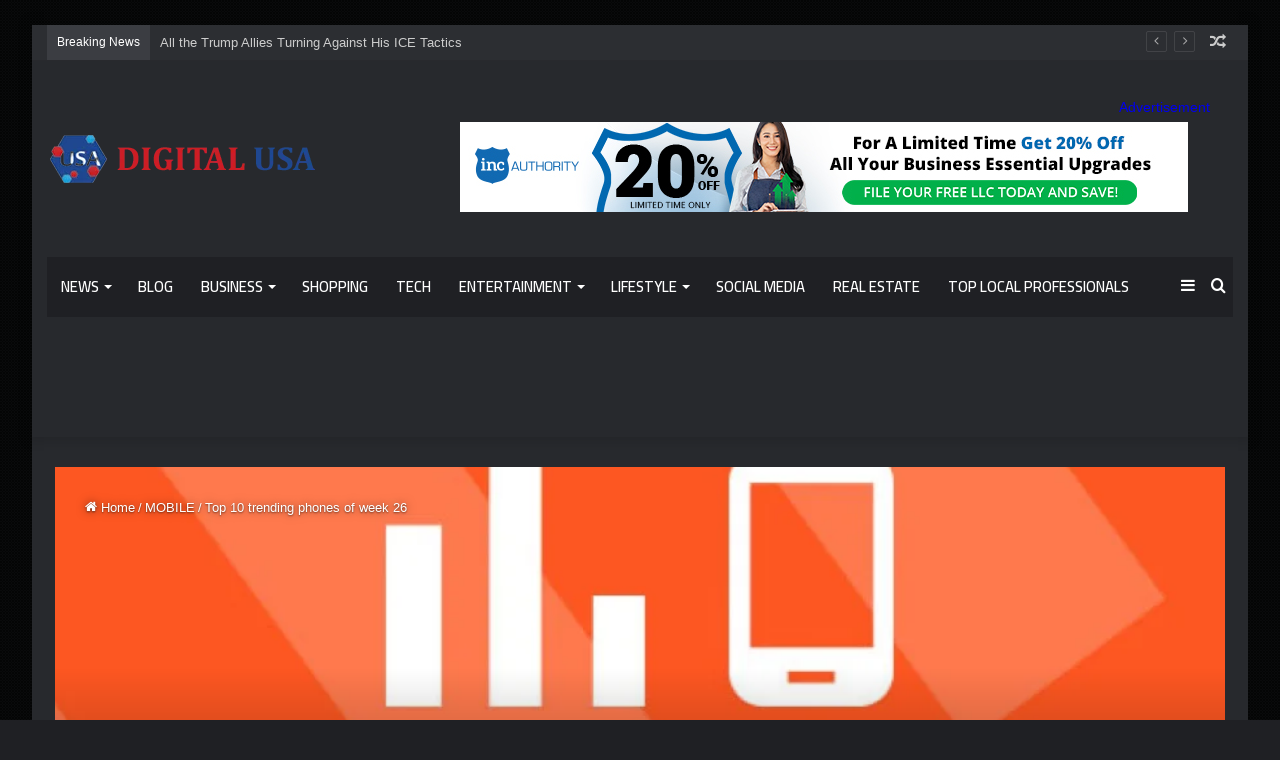

--- FILE ---
content_type: text/html; charset=UTF-8
request_url: https://digitalusa.info/2024/06/30/top-10-trending-phones-of-week-26/
body_size: 34163
content:
<!DOCTYPE html>
<html dir="ltr" lang="en-US" prefix="og: https://ogp.me/ns#" class="dark-skin" data-skin="dark" prefix="og: http://ogp.me/ns#">
<head>
	<meta charset="UTF-8" />
	<link rel="profile" href="https://gmpg.org/xfn/11" />
	<meta name='impact-site-verification' value='f9ffc721-8489-4c17-9f92-e17a2a8ff84c'>
	<meta name="verify-admitad" content="539124653e" />
	<title>Top 10 trending phones of week 26 - digitalusa</title>

<meta http-equiv='x-dns-prefetch-control' content='on'>
<link rel='dns-prefetch' href='//cdnjs.cloudflare.com' />
<link rel='dns-prefetch' href='//ajax.googleapis.com' />
<link rel='dns-prefetch' href='//fonts.googleapis.com' />
<link rel='dns-prefetch' href='//fonts.gstatic.com' />
<link rel='dns-prefetch' href='//s.gravatar.com' />
<link rel='dns-prefetch' href='//www.google-analytics.com' />
<link rel='preload' as='script' href='https://ajax.googleapis.com/ajax/libs/webfont/1/webfont.js'>
	<style>img:is([sizes="auto" i], [sizes^="auto," i]) { contain-intrinsic-size: 3000px 1500px }</style>
	
		<!-- All in One SEO 4.8.4.1 - aioseo.com -->
	<meta name="description" content="It&#039;s the same podium for the third week in a row in our trending chart. The Samsung Galaxy A55 keeps reigning supreme, ahead of the Galaxy S24 Ultra and the Redmi Note 13 Pro. Samsung Galaxy A55 These are the best offers from our affiliate partners. We may get a commission from" />
	<meta name="robots" content="max-image-preview:large" />
	<meta name="author" content="Digital USA"/>
	<link rel="canonical" href="https://digitalusa.info/2024/06/30/top-10-trending-phones-of-week-26/" />
	<meta name="generator" content="All in One SEO (AIOSEO) 4.8.4.1" />
		<meta property="og:locale" content="en_US" />
		<meta property="og:site_name" content="digitalusa -" />
		<meta property="og:type" content="article" />
		<meta property="og:title" content="Top 10 trending phones of week 26 - digitalusa" />
		<meta property="og:description" content="It&#039;s the same podium for the third week in a row in our trending chart. The Samsung Galaxy A55 keeps reigning supreme, ahead of the Galaxy S24 Ultra and the Redmi Note 13 Pro. Samsung Galaxy A55 These are the best offers from our affiliate partners. We may get a commission from" />
		<meta property="og:url" content="https://digitalusa.info/2024/06/30/top-10-trending-phones-of-week-26/" />
		<meta property="article:published_time" content="2024-06-30T23:18:38+00:00" />
		<meta property="article:modified_time" content="2024-06-30T23:18:38+00:00" />
		<meta name="twitter:card" content="summary_large_image" />
		<meta name="twitter:title" content="Top 10 trending phones of week 26 - digitalusa" />
		<meta name="twitter:description" content="It&#039;s the same podium for the third week in a row in our trending chart. The Samsung Galaxy A55 keeps reigning supreme, ahead of the Galaxy S24 Ultra and the Redmi Note 13 Pro. Samsung Galaxy A55 These are the best offers from our affiliate partners. We may get a commission from" />
		<script type="application/ld+json" class="aioseo-schema">
			{"@context":"https:\/\/schema.org","@graph":[{"@type":"BlogPosting","@id":"https:\/\/digitalusa.info\/2024\/06\/30\/top-10-trending-phones-of-week-26\/#blogposting","name":"Top 10 trending phones of week 26 - digitalusa","headline":"Top 10 trending phones of week 26","author":{"@id":"https:\/\/digitalusa.info\/author\/fromermediagmail-com\/#author"},"publisher":{"@id":"https:\/\/digitalusa.info\/#organization"},"image":{"@type":"ImageObject","url":"https:\/\/digitalusa.info\/wp-content\/uploads\/2024\/06\/gsmarena_003.jpg","width":952,"height":498},"datePublished":"2024-06-30T23:18:38+00:00","dateModified":"2024-06-30T23:18:38+00:00","inLanguage":"en-US","mainEntityOfPage":{"@id":"https:\/\/digitalusa.info\/2024\/06\/30\/top-10-trending-phones-of-week-26\/#webpage"},"isPartOf":{"@id":"https:\/\/digitalusa.info\/2024\/06\/30\/top-10-trending-phones-of-week-26\/#webpage"},"articleSection":"MOBILE"},{"@type":"BreadcrumbList","@id":"https:\/\/digitalusa.info\/2024\/06\/30\/top-10-trending-phones-of-week-26\/#breadcrumblist","itemListElement":[{"@type":"ListItem","@id":"https:\/\/digitalusa.info#listItem","position":1,"name":"Home","item":"https:\/\/digitalusa.info","nextItem":{"@type":"ListItem","@id":"https:\/\/digitalusa.info\/category\/mobile\/#listItem","name":"MOBILE"}},{"@type":"ListItem","@id":"https:\/\/digitalusa.info\/category\/mobile\/#listItem","position":2,"name":"MOBILE","item":"https:\/\/digitalusa.info\/category\/mobile\/","nextItem":{"@type":"ListItem","@id":"https:\/\/digitalusa.info\/2024\/06\/30\/top-10-trending-phones-of-week-26\/#listItem","name":"Top 10 trending phones of week 26"},"previousItem":{"@type":"ListItem","@id":"https:\/\/digitalusa.info#listItem","name":"Home"}},{"@type":"ListItem","@id":"https:\/\/digitalusa.info\/2024\/06\/30\/top-10-trending-phones-of-week-26\/#listItem","position":3,"name":"Top 10 trending phones of week 26","previousItem":{"@type":"ListItem","@id":"https:\/\/digitalusa.info\/category\/mobile\/#listItem","name":"MOBILE"}}]},{"@type":"Organization","@id":"https:\/\/digitalusa.info\/#organization","name":"digitalusa","url":"https:\/\/digitalusa.info\/"},{"@type":"Person","@id":"https:\/\/digitalusa.info\/author\/fromermediagmail-com\/#author","url":"https:\/\/digitalusa.info\/author\/fromermediagmail-com\/","name":"Digital USA","image":{"@type":"ImageObject","@id":"https:\/\/digitalusa.info\/2024\/06\/30\/top-10-trending-phones-of-week-26\/#authorImage","url":"https:\/\/secure.gravatar.com\/avatar\/185d33fe489779ce30c3435fa3e9e3b7660c6d77488b708fa832b8bcc9934d54?s=96&d=mm&r=g","width":96,"height":96,"caption":"Digital USA"}},{"@type":"WebPage","@id":"https:\/\/digitalusa.info\/2024\/06\/30\/top-10-trending-phones-of-week-26\/#webpage","url":"https:\/\/digitalusa.info\/2024\/06\/30\/top-10-trending-phones-of-week-26\/","name":"Top 10 trending phones of week 26 - digitalusa","description":"It's the same podium for the third week in a row in our trending chart. The Samsung Galaxy A55 keeps reigning supreme, ahead of the Galaxy S24 Ultra and the Redmi Note 13 Pro. Samsung Galaxy A55 These are the best offers from our affiliate partners. We may get a commission from","inLanguage":"en-US","isPartOf":{"@id":"https:\/\/digitalusa.info\/#website"},"breadcrumb":{"@id":"https:\/\/digitalusa.info\/2024\/06\/30\/top-10-trending-phones-of-week-26\/#breadcrumblist"},"author":{"@id":"https:\/\/digitalusa.info\/author\/fromermediagmail-com\/#author"},"creator":{"@id":"https:\/\/digitalusa.info\/author\/fromermediagmail-com\/#author"},"image":{"@type":"ImageObject","url":"https:\/\/digitalusa.info\/wp-content\/uploads\/2024\/06\/gsmarena_003.jpg","@id":"https:\/\/digitalusa.info\/2024\/06\/30\/top-10-trending-phones-of-week-26\/#mainImage","width":952,"height":498},"primaryImageOfPage":{"@id":"https:\/\/digitalusa.info\/2024\/06\/30\/top-10-trending-phones-of-week-26\/#mainImage"},"datePublished":"2024-06-30T23:18:38+00:00","dateModified":"2024-06-30T23:18:38+00:00"},{"@type":"WebSite","@id":"https:\/\/digitalusa.info\/#website","url":"https:\/\/digitalusa.info\/","name":"digitalusa","inLanguage":"en-US","publisher":{"@id":"https:\/\/digitalusa.info\/#organization"}}]}
		</script>
		<!-- All in One SEO -->

<link rel="alternate" type="application/rss+xml" title="digitalusa &raquo; Feed" href="https://digitalusa.info/feed/" />
<link rel="alternate" type="application/rss+xml" title="digitalusa &raquo; Comments Feed" href="https://digitalusa.info/comments/feed/" />

		<style type="text/css">
			:root{
			
					--main-nav-background: #1f2024;
					--main-nav-secondry-background: rgba(0,0,0,0.2);
					--main-nav-primary-color: #0088ff;
					--main-nav-contrast-primary-color: #FFFFFF;
					--main-nav-text-color: #FFFFFF;
					--main-nav-secondry-text-color: rgba(225,255,255,0.5);
					--main-nav-main-border-color: rgba(255,255,255,0.07);
					--main-nav-secondry-border-color: rgba(255,255,255,0.04);
				
			}
		</style>
	
<meta property="og:title" content="Top 10 trending phones of week 26 - digitalusa" />
<meta property="og:type" content="article" />
<meta property="og:description" content="It&#039;s the same podium for the third week in a row in our trending chart. The Samsung Galaxy A55 keeps" />
<meta property="og:url" content="https://digitalusa.info/2024/06/30/top-10-trending-phones-of-week-26/" />
<meta property="og:site_name" content="digitalusa" />
<meta property="og:image" content="https://digitalusa.info/wp-content/uploads/2024/06/gsmarena_003.jpg" />
<meta name="viewport" content="width=device-width, initial-scale=1.0" /><script type="text/javascript">
/* <![CDATA[ */
window._wpemojiSettings = {"baseUrl":"https:\/\/s.w.org\/images\/core\/emoji\/16.0.1\/72x72\/","ext":".png","svgUrl":"https:\/\/s.w.org\/images\/core\/emoji\/16.0.1\/svg\/","svgExt":".svg","source":{"concatemoji":"https:\/\/digitalusa.info\/wp-includes\/js\/wp-emoji-release.min.js?ver=6.8.3"}};
/*! This file is auto-generated */
!function(s,n){var o,i,e;function c(e){try{var t={supportTests:e,timestamp:(new Date).valueOf()};sessionStorage.setItem(o,JSON.stringify(t))}catch(e){}}function p(e,t,n){e.clearRect(0,0,e.canvas.width,e.canvas.height),e.fillText(t,0,0);var t=new Uint32Array(e.getImageData(0,0,e.canvas.width,e.canvas.height).data),a=(e.clearRect(0,0,e.canvas.width,e.canvas.height),e.fillText(n,0,0),new Uint32Array(e.getImageData(0,0,e.canvas.width,e.canvas.height).data));return t.every(function(e,t){return e===a[t]})}function u(e,t){e.clearRect(0,0,e.canvas.width,e.canvas.height),e.fillText(t,0,0);for(var n=e.getImageData(16,16,1,1),a=0;a<n.data.length;a++)if(0!==n.data[a])return!1;return!0}function f(e,t,n,a){switch(t){case"flag":return n(e,"\ud83c\udff3\ufe0f\u200d\u26a7\ufe0f","\ud83c\udff3\ufe0f\u200b\u26a7\ufe0f")?!1:!n(e,"\ud83c\udde8\ud83c\uddf6","\ud83c\udde8\u200b\ud83c\uddf6")&&!n(e,"\ud83c\udff4\udb40\udc67\udb40\udc62\udb40\udc65\udb40\udc6e\udb40\udc67\udb40\udc7f","\ud83c\udff4\u200b\udb40\udc67\u200b\udb40\udc62\u200b\udb40\udc65\u200b\udb40\udc6e\u200b\udb40\udc67\u200b\udb40\udc7f");case"emoji":return!a(e,"\ud83e\udedf")}return!1}function g(e,t,n,a){var r="undefined"!=typeof WorkerGlobalScope&&self instanceof WorkerGlobalScope?new OffscreenCanvas(300,150):s.createElement("canvas"),o=r.getContext("2d",{willReadFrequently:!0}),i=(o.textBaseline="top",o.font="600 32px Arial",{});return e.forEach(function(e){i[e]=t(o,e,n,a)}),i}function t(e){var t=s.createElement("script");t.src=e,t.defer=!0,s.head.appendChild(t)}"undefined"!=typeof Promise&&(o="wpEmojiSettingsSupports",i=["flag","emoji"],n.supports={everything:!0,everythingExceptFlag:!0},e=new Promise(function(e){s.addEventListener("DOMContentLoaded",e,{once:!0})}),new Promise(function(t){var n=function(){try{var e=JSON.parse(sessionStorage.getItem(o));if("object"==typeof e&&"number"==typeof e.timestamp&&(new Date).valueOf()<e.timestamp+604800&&"object"==typeof e.supportTests)return e.supportTests}catch(e){}return null}();if(!n){if("undefined"!=typeof Worker&&"undefined"!=typeof OffscreenCanvas&&"undefined"!=typeof URL&&URL.createObjectURL&&"undefined"!=typeof Blob)try{var e="postMessage("+g.toString()+"("+[JSON.stringify(i),f.toString(),p.toString(),u.toString()].join(",")+"));",a=new Blob([e],{type:"text/javascript"}),r=new Worker(URL.createObjectURL(a),{name:"wpTestEmojiSupports"});return void(r.onmessage=function(e){c(n=e.data),r.terminate(),t(n)})}catch(e){}c(n=g(i,f,p,u))}t(n)}).then(function(e){for(var t in e)n.supports[t]=e[t],n.supports.everything=n.supports.everything&&n.supports[t],"flag"!==t&&(n.supports.everythingExceptFlag=n.supports.everythingExceptFlag&&n.supports[t]);n.supports.everythingExceptFlag=n.supports.everythingExceptFlag&&!n.supports.flag,n.DOMReady=!1,n.readyCallback=function(){n.DOMReady=!0}}).then(function(){return e}).then(function(){var e;n.supports.everything||(n.readyCallback(),(e=n.source||{}).concatemoji?t(e.concatemoji):e.wpemoji&&e.twemoji&&(t(e.twemoji),t(e.wpemoji)))}))}((window,document),window._wpemojiSettings);
/* ]]> */
</script>
<style id='wp-emoji-styles-inline-css' type='text/css'>

	img.wp-smiley, img.emoji {
		display: inline !important;
		border: none !important;
		box-shadow: none !important;
		height: 1em !important;
		width: 1em !important;
		margin: 0 0.07em !important;
		vertical-align: -0.1em !important;
		background: none !important;
		padding: 0 !important;
	}
</style>
<style id='global-styles-inline-css' type='text/css'>
:root{--wp--preset--aspect-ratio--square: 1;--wp--preset--aspect-ratio--4-3: 4/3;--wp--preset--aspect-ratio--3-4: 3/4;--wp--preset--aspect-ratio--3-2: 3/2;--wp--preset--aspect-ratio--2-3: 2/3;--wp--preset--aspect-ratio--16-9: 16/9;--wp--preset--aspect-ratio--9-16: 9/16;--wp--preset--color--black: #000000;--wp--preset--color--cyan-bluish-gray: #abb8c3;--wp--preset--color--white: #ffffff;--wp--preset--color--pale-pink: #f78da7;--wp--preset--color--vivid-red: #cf2e2e;--wp--preset--color--luminous-vivid-orange: #ff6900;--wp--preset--color--luminous-vivid-amber: #fcb900;--wp--preset--color--light-green-cyan: #7bdcb5;--wp--preset--color--vivid-green-cyan: #00d084;--wp--preset--color--pale-cyan-blue: #8ed1fc;--wp--preset--color--vivid-cyan-blue: #0693e3;--wp--preset--color--vivid-purple: #9b51e0;--wp--preset--gradient--vivid-cyan-blue-to-vivid-purple: linear-gradient(135deg,rgba(6,147,227,1) 0%,rgb(155,81,224) 100%);--wp--preset--gradient--light-green-cyan-to-vivid-green-cyan: linear-gradient(135deg,rgb(122,220,180) 0%,rgb(0,208,130) 100%);--wp--preset--gradient--luminous-vivid-amber-to-luminous-vivid-orange: linear-gradient(135deg,rgba(252,185,0,1) 0%,rgba(255,105,0,1) 100%);--wp--preset--gradient--luminous-vivid-orange-to-vivid-red: linear-gradient(135deg,rgba(255,105,0,1) 0%,rgb(207,46,46) 100%);--wp--preset--gradient--very-light-gray-to-cyan-bluish-gray: linear-gradient(135deg,rgb(238,238,238) 0%,rgb(169,184,195) 100%);--wp--preset--gradient--cool-to-warm-spectrum: linear-gradient(135deg,rgb(74,234,220) 0%,rgb(151,120,209) 20%,rgb(207,42,186) 40%,rgb(238,44,130) 60%,rgb(251,105,98) 80%,rgb(254,248,76) 100%);--wp--preset--gradient--blush-light-purple: linear-gradient(135deg,rgb(255,206,236) 0%,rgb(152,150,240) 100%);--wp--preset--gradient--blush-bordeaux: linear-gradient(135deg,rgb(254,205,165) 0%,rgb(254,45,45) 50%,rgb(107,0,62) 100%);--wp--preset--gradient--luminous-dusk: linear-gradient(135deg,rgb(255,203,112) 0%,rgb(199,81,192) 50%,rgb(65,88,208) 100%);--wp--preset--gradient--pale-ocean: linear-gradient(135deg,rgb(255,245,203) 0%,rgb(182,227,212) 50%,rgb(51,167,181) 100%);--wp--preset--gradient--electric-grass: linear-gradient(135deg,rgb(202,248,128) 0%,rgb(113,206,126) 100%);--wp--preset--gradient--midnight: linear-gradient(135deg,rgb(2,3,129) 0%,rgb(40,116,252) 100%);--wp--preset--font-size--small: 13px;--wp--preset--font-size--medium: 20px;--wp--preset--font-size--large: 36px;--wp--preset--font-size--x-large: 42px;--wp--preset--spacing--20: 0.44rem;--wp--preset--spacing--30: 0.67rem;--wp--preset--spacing--40: 1rem;--wp--preset--spacing--50: 1.5rem;--wp--preset--spacing--60: 2.25rem;--wp--preset--spacing--70: 3.38rem;--wp--preset--spacing--80: 5.06rem;--wp--preset--shadow--natural: 6px 6px 9px rgba(0, 0, 0, 0.2);--wp--preset--shadow--deep: 12px 12px 50px rgba(0, 0, 0, 0.4);--wp--preset--shadow--sharp: 6px 6px 0px rgba(0, 0, 0, 0.2);--wp--preset--shadow--outlined: 6px 6px 0px -3px rgba(255, 255, 255, 1), 6px 6px rgba(0, 0, 0, 1);--wp--preset--shadow--crisp: 6px 6px 0px rgba(0, 0, 0, 1);}:where(.is-layout-flex){gap: 0.5em;}:where(.is-layout-grid){gap: 0.5em;}body .is-layout-flex{display: flex;}.is-layout-flex{flex-wrap: wrap;align-items: center;}.is-layout-flex > :is(*, div){margin: 0;}body .is-layout-grid{display: grid;}.is-layout-grid > :is(*, div){margin: 0;}:where(.wp-block-columns.is-layout-flex){gap: 2em;}:where(.wp-block-columns.is-layout-grid){gap: 2em;}:where(.wp-block-post-template.is-layout-flex){gap: 1.25em;}:where(.wp-block-post-template.is-layout-grid){gap: 1.25em;}.has-black-color{color: var(--wp--preset--color--black) !important;}.has-cyan-bluish-gray-color{color: var(--wp--preset--color--cyan-bluish-gray) !important;}.has-white-color{color: var(--wp--preset--color--white) !important;}.has-pale-pink-color{color: var(--wp--preset--color--pale-pink) !important;}.has-vivid-red-color{color: var(--wp--preset--color--vivid-red) !important;}.has-luminous-vivid-orange-color{color: var(--wp--preset--color--luminous-vivid-orange) !important;}.has-luminous-vivid-amber-color{color: var(--wp--preset--color--luminous-vivid-amber) !important;}.has-light-green-cyan-color{color: var(--wp--preset--color--light-green-cyan) !important;}.has-vivid-green-cyan-color{color: var(--wp--preset--color--vivid-green-cyan) !important;}.has-pale-cyan-blue-color{color: var(--wp--preset--color--pale-cyan-blue) !important;}.has-vivid-cyan-blue-color{color: var(--wp--preset--color--vivid-cyan-blue) !important;}.has-vivid-purple-color{color: var(--wp--preset--color--vivid-purple) !important;}.has-black-background-color{background-color: var(--wp--preset--color--black) !important;}.has-cyan-bluish-gray-background-color{background-color: var(--wp--preset--color--cyan-bluish-gray) !important;}.has-white-background-color{background-color: var(--wp--preset--color--white) !important;}.has-pale-pink-background-color{background-color: var(--wp--preset--color--pale-pink) !important;}.has-vivid-red-background-color{background-color: var(--wp--preset--color--vivid-red) !important;}.has-luminous-vivid-orange-background-color{background-color: var(--wp--preset--color--luminous-vivid-orange) !important;}.has-luminous-vivid-amber-background-color{background-color: var(--wp--preset--color--luminous-vivid-amber) !important;}.has-light-green-cyan-background-color{background-color: var(--wp--preset--color--light-green-cyan) !important;}.has-vivid-green-cyan-background-color{background-color: var(--wp--preset--color--vivid-green-cyan) !important;}.has-pale-cyan-blue-background-color{background-color: var(--wp--preset--color--pale-cyan-blue) !important;}.has-vivid-cyan-blue-background-color{background-color: var(--wp--preset--color--vivid-cyan-blue) !important;}.has-vivid-purple-background-color{background-color: var(--wp--preset--color--vivid-purple) !important;}.has-black-border-color{border-color: var(--wp--preset--color--black) !important;}.has-cyan-bluish-gray-border-color{border-color: var(--wp--preset--color--cyan-bluish-gray) !important;}.has-white-border-color{border-color: var(--wp--preset--color--white) !important;}.has-pale-pink-border-color{border-color: var(--wp--preset--color--pale-pink) !important;}.has-vivid-red-border-color{border-color: var(--wp--preset--color--vivid-red) !important;}.has-luminous-vivid-orange-border-color{border-color: var(--wp--preset--color--luminous-vivid-orange) !important;}.has-luminous-vivid-amber-border-color{border-color: var(--wp--preset--color--luminous-vivid-amber) !important;}.has-light-green-cyan-border-color{border-color: var(--wp--preset--color--light-green-cyan) !important;}.has-vivid-green-cyan-border-color{border-color: var(--wp--preset--color--vivid-green-cyan) !important;}.has-pale-cyan-blue-border-color{border-color: var(--wp--preset--color--pale-cyan-blue) !important;}.has-vivid-cyan-blue-border-color{border-color: var(--wp--preset--color--vivid-cyan-blue) !important;}.has-vivid-purple-border-color{border-color: var(--wp--preset--color--vivid-purple) !important;}.has-vivid-cyan-blue-to-vivid-purple-gradient-background{background: var(--wp--preset--gradient--vivid-cyan-blue-to-vivid-purple) !important;}.has-light-green-cyan-to-vivid-green-cyan-gradient-background{background: var(--wp--preset--gradient--light-green-cyan-to-vivid-green-cyan) !important;}.has-luminous-vivid-amber-to-luminous-vivid-orange-gradient-background{background: var(--wp--preset--gradient--luminous-vivid-amber-to-luminous-vivid-orange) !important;}.has-luminous-vivid-orange-to-vivid-red-gradient-background{background: var(--wp--preset--gradient--luminous-vivid-orange-to-vivid-red) !important;}.has-very-light-gray-to-cyan-bluish-gray-gradient-background{background: var(--wp--preset--gradient--very-light-gray-to-cyan-bluish-gray) !important;}.has-cool-to-warm-spectrum-gradient-background{background: var(--wp--preset--gradient--cool-to-warm-spectrum) !important;}.has-blush-light-purple-gradient-background{background: var(--wp--preset--gradient--blush-light-purple) !important;}.has-blush-bordeaux-gradient-background{background: var(--wp--preset--gradient--blush-bordeaux) !important;}.has-luminous-dusk-gradient-background{background: var(--wp--preset--gradient--luminous-dusk) !important;}.has-pale-ocean-gradient-background{background: var(--wp--preset--gradient--pale-ocean) !important;}.has-electric-grass-gradient-background{background: var(--wp--preset--gradient--electric-grass) !important;}.has-midnight-gradient-background{background: var(--wp--preset--gradient--midnight) !important;}.has-small-font-size{font-size: var(--wp--preset--font-size--small) !important;}.has-medium-font-size{font-size: var(--wp--preset--font-size--medium) !important;}.has-large-font-size{font-size: var(--wp--preset--font-size--large) !important;}.has-x-large-font-size{font-size: var(--wp--preset--font-size--x-large) !important;}
:where(.wp-block-post-template.is-layout-flex){gap: 1.25em;}:where(.wp-block-post-template.is-layout-grid){gap: 1.25em;}
:where(.wp-block-columns.is-layout-flex){gap: 2em;}:where(.wp-block-columns.is-layout-grid){gap: 2em;}
:root :where(.wp-block-pullquote){font-size: 1.5em;line-height: 1.6;}
</style>
<link rel='stylesheet' id='taqyeem-buttons-style-css' href='https://digitalusa.info/wp-content/plugins/taqyeem-buttons/assets/style.css?ver=6.8.3' type='text/css' media='all' />
<link rel='stylesheet' id='wp_automatic_gallery_style-css' href='https://digitalusa.info/wp-content/plugins/wp-automatic/css/wp-automatic.css?ver=1.0.0' type='text/css' media='all' />
<link rel='stylesheet' id='tie-css-base-css' href='https://digitalusa.info/wp-content/themes/jannah/assets/css/base.min.css?ver=6.3.1' type='text/css' media='all' />
<link rel='stylesheet' id='tie-css-styles-css' href='https://digitalusa.info/wp-content/themes/jannah/assets/css/style.min.css?ver=6.3.1' type='text/css' media='all' />
<link rel='stylesheet' id='tie-css-widgets-css' href='https://digitalusa.info/wp-content/themes/jannah/assets/css/widgets.min.css?ver=6.3.1' type='text/css' media='all' />
<link rel='stylesheet' id='tie-css-helpers-css' href='https://digitalusa.info/wp-content/themes/jannah/assets/css/helpers.min.css?ver=6.3.1' type='text/css' media='all' />
<link rel='stylesheet' id='tie-fontawesome5-css' href='https://digitalusa.info/wp-content/themes/jannah/assets/css/fontawesome.css?ver=6.3.1' type='text/css' media='all' />
<link rel='stylesheet' id='tie-css-ilightbox-css' href='https://digitalusa.info/wp-content/themes/jannah/assets/ilightbox/dark-skin/skin.css?ver=6.3.1' type='text/css' media='all' />
<link rel='stylesheet' id='tie-css-shortcodes-css' href='https://digitalusa.info/wp-content/themes/jannah/assets/css/plugins/shortcodes.min.css?ver=6.3.1' type='text/css' media='all' />
<link rel='stylesheet' id='tie-css-single-css' href='https://digitalusa.info/wp-content/themes/jannah/assets/css/single.min.css?ver=6.3.1' type='text/css' media='all' />
<link rel='stylesheet' id='tie-css-print-css' href='https://digitalusa.info/wp-content/themes/jannah/assets/css/print.css?ver=6.3.1' type='text/css' media='print' />
<link rel='stylesheet' id='taqyeem-styles-css' href='https://digitalusa.info/wp-content/themes/jannah/assets/css/plugins/taqyeem.min.css?ver=6.3.1' type='text/css' media='all' />
<style id='taqyeem-styles-inline-css' type='text/css'>
.wf-active .logo-text,.wf-active h1,.wf-active h2,.wf-active h3,.wf-active h4,.wf-active h5,.wf-active h6,.wf-active .the-subtitle{font-family: 'Cairo';}.wf-active #main-nav .main-menu > ul > li > a{font-family: 'Cairo';}#main-nav .main-menu > ul > li > a{font-size: 15px;text-transform: uppercase;}.background-overlay {background-attachment: fixed;background-image: url(https://digitalusa.info/wp-content/themes/jannah/assets/images/bg-dots.png);background-color: rgba(0,0,0,0.7);}:root:root{--brand-color: #214f96;--dark-brand-color: #001d64;--bright-color: #FFFFFF;--base-color: #2c2f34;}#footer-widgets-container{border-top: 8px solid #214f96;-webkit-box-shadow: 0 -5px 0 rgba(0,0,0,0.07); -moz-box-shadow: 0 -8px 0 rgba(0,0,0,0.07); box-shadow: 0 -8px 0 rgba(0,0,0,0.07);}#reading-position-indicator{box-shadow: 0 0 10px rgba( 33,79,150,0.7);}:root:root{--brand-color: #214f96;--dark-brand-color: #001d64;--bright-color: #FFFFFF;--base-color: #2c2f34;}#footer-widgets-container{border-top: 8px solid #214f96;-webkit-box-shadow: 0 -5px 0 rgba(0,0,0,0.07); -moz-box-shadow: 0 -8px 0 rgba(0,0,0,0.07); box-shadow: 0 -8px 0 rgba(0,0,0,0.07);}#reading-position-indicator{box-shadow: 0 0 10px rgba( 33,79,150,0.7);}#top-nav .breaking-title{color: #FFFFFF;}#top-nav .breaking-title:before{background-color: #3b3d42;}#top-nav .breaking-news-nav li:hover{background-color: #3b3d42;border-color: #3b3d42;}.tie-cat-64,.tie-cat-item-64 > span{background-color:#e67e22 !important;color:#FFFFFF !important;}.tie-cat-64:after{border-top-color:#e67e22 !important;}.tie-cat-64:hover{background-color:#c86004 !important;}.tie-cat-64:hover:after{border-top-color:#c86004 !important;}.tie-cat-59,.tie-cat-item-59 > span{background-color:#2ecc71 !important;color:#FFFFFF !important;}.tie-cat-59:after{border-top-color:#2ecc71 !important;}.tie-cat-59:hover{background-color:#10ae53 !important;}.tie-cat-59:hover:after{border-top-color:#10ae53 !important;}.tie-cat-65,.tie-cat-item-65 > span{background-color:#9b59b6 !important;color:#FFFFFF !important;}.tie-cat-65:after{border-top-color:#9b59b6 !important;}.tie-cat-65:hover{background-color:#7d3b98 !important;}.tie-cat-65:hover:after{border-top-color:#7d3b98 !important;}.tie-cat-66,.tie-cat-item-66 > span{background-color:#34495e !important;color:#FFFFFF !important;}.tie-cat-66:after{border-top-color:#34495e !important;}.tie-cat-66:hover{background-color:#162b40 !important;}.tie-cat-66:hover:after{border-top-color:#162b40 !important;}.tie-cat-27,.tie-cat-item-27 > span{background-color:#795548 !important;color:#FFFFFF !important;}.tie-cat-27:after{border-top-color:#795548 !important;}.tie-cat-27:hover{background-color:#5b372a !important;}.tie-cat-27:hover:after{border-top-color:#5b372a !important;}.tie-cat-58,.tie-cat-item-58 > span{background-color:#4CAF50 !important;color:#FFFFFF !important;}.tie-cat-58:after{border-top-color:#4CAF50 !important;}.tie-cat-58:hover{background-color:#2e9132 !important;}.tie-cat-58:hover:after{border-top-color:#2e9132 !important;}@media (max-width: 991px){.side-aside.dark-skin{background: #214f96;background: -webkit-linear-gradient(135deg,#214f96,#214f96 );background: -moz-linear-gradient(135deg,#214f96,#214f96 );background: -o-linear-gradient(135deg,#214f96,#214f96 );background: linear-gradient(135deg,#214f96,#214f96 );}}.tie-insta-header {margin-bottom: 15px;}.tie-insta-avatar a {width: 70px;height: 70px;display: block;position: relative;float: left;margin-right: 15px;margin-bottom: 15px;}.tie-insta-avatar a:before {content: "";position: absolute;width: calc(100% + 6px);height: calc(100% + 6px);left: -3px;top: -3px;border-radius: 50%;background: #d6249f;background: radial-gradient(circle at 30% 107%,#fdf497 0%,#fdf497 5%,#fd5949 45%,#d6249f 60%,#285AEB 90%);}.tie-insta-avatar a:after {position: absolute;content: "";width: calc(100% + 3px);height: calc(100% + 3px);left: -2px;top: -2px;border-radius: 50%;background: #fff;}.dark-skin .tie-insta-avatar a:after {background: #27292d;}.tie-insta-avatar img {border-radius: 50%;position: relative;z-index: 2;transition: all 0.25s;}.tie-insta-avatar img:hover {box-shadow: 0px 0px 15px 0 #6b54c6;}.tie-insta-info {font-size: 1.3em;font-weight: bold;margin-bottom: 5px;}
</style>
<script type="text/javascript" src="https://digitalusa.info/wp-includes/js/jquery/jquery.min.js?ver=3.7.1" id="jquery-core-js"></script>
<script type="text/javascript" src="https://digitalusa.info/wp-includes/js/jquery/jquery-migrate.min.js?ver=3.4.1" id="jquery-migrate-js"></script>
<script type="text/javascript" src="https://digitalusa.info/wp-content/plugins/wp-automatic/js/main-front.js?ver=6.8.3" id="wp_automatic_gallery-js"></script>
<link rel="https://api.w.org/" href="https://digitalusa.info/wp-json/" /><link rel="alternate" title="JSON" type="application/json" href="https://digitalusa.info/wp-json/wp/v2/posts/300668" /><link rel="EditURI" type="application/rsd+xml" title="RSD" href="https://digitalusa.info/xmlrpc.php?rsd" />
<meta name="generator" content="WordPress 6.8.3" />
<link rel='shortlink' href='https://digitalusa.info/?p=300668' />
<link rel="alternate" title="oEmbed (JSON)" type="application/json+oembed" href="https://digitalusa.info/wp-json/oembed/1.0/embed?url=https%3A%2F%2Fdigitalusa.info%2F2024%2F06%2F30%2Ftop-10-trending-phones-of-week-26%2F" />
<link rel="alternate" title="oEmbed (XML)" type="text/xml+oembed" href="https://digitalusa.info/wp-json/oembed/1.0/embed?url=https%3A%2F%2Fdigitalusa.info%2F2024%2F06%2F30%2Ftop-10-trending-phones-of-week-26%2F&#038;format=xml" />
<script type='text/javascript'>
/* <![CDATA[ */
var taqyeem = {"ajaxurl":"https://digitalusa.info/wp-admin/admin-ajax.php" , "your_rating":"Your Rating:"};
/* ]]> */
</script>

<!-- MagenetMonetization V: 1.0.29.3--><!-- MagenetMonetization 1 --><!-- MagenetMonetization 1.1 --> <meta name="description" content="It&#039;s the same podium for the third week in a row in our trending chart. The Samsung Galaxy A55 keeps reigning supreme, ahead of the Galaxy S24 Ultra a" /><meta http-equiv="X-UA-Compatible" content="IE=edge">
<meta name="generator" content="Elementor 3.30.0; features: e_font_icon_svg, additional_custom_breakpoints; settings: css_print_method-external, google_font-enabled, font_display-swap">
			<style>
				.e-con.e-parent:nth-of-type(n+4):not(.e-lazyloaded):not(.e-no-lazyload),
				.e-con.e-parent:nth-of-type(n+4):not(.e-lazyloaded):not(.e-no-lazyload) * {
					background-image: none !important;
				}
				@media screen and (max-height: 1024px) {
					.e-con.e-parent:nth-of-type(n+3):not(.e-lazyloaded):not(.e-no-lazyload),
					.e-con.e-parent:nth-of-type(n+3):not(.e-lazyloaded):not(.e-no-lazyload) * {
						background-image: none !important;
					}
				}
				@media screen and (max-height: 640px) {
					.e-con.e-parent:nth-of-type(n+2):not(.e-lazyloaded):not(.e-no-lazyload),
					.e-con.e-parent:nth-of-type(n+2):not(.e-lazyloaded):not(.e-no-lazyload) * {
						background-image: none !important;
					}
				}
			</style>
			<link rel="icon" href="https://digitalusa.info/wp-content/uploads/2023/12/cropped-DIGITALUSA-32x32.png" sizes="32x32" />
<link rel="icon" href="https://digitalusa.info/wp-content/uploads/2023/12/cropped-DIGITALUSA-192x192.png" sizes="192x192" />
<link rel="apple-touch-icon" href="https://digitalusa.info/wp-content/uploads/2023/12/cropped-DIGITALUSA-180x180.png" />
<meta name="msapplication-TileImage" content="https://digitalusa.info/wp-content/uploads/2023/12/cropped-DIGITALUSA-270x270.png" />
	<meta name="getlinko-verify-code" content="getlinko-verify-baac99acb5d86fb1b30a1d6d20849fa6b49eb7d6"/>
</head>

<body id="tie-body" class="wp-singular post-template-default single single-post postid-300668 single-format-standard wp-theme-jannah tie-no-js boxed-layout framed-layout block-head-1 magazine1 is-thumb-overlay-disabled is-desktop is-header-layout-3 has-header-ad sidebar-right has-sidebar post-layout-5 narrow-title-narrow-media has-mobile-share hide_share_post_top hide_share_post_bottom elementor-default elementor-kit-1015">



<div class="background-overlay">

	<div id="tie-container" class="site tie-container">

		
		<div id="tie-wrapper">

			
<header id="theme-header" class="theme-header header-layout-3 main-nav-dark main-nav-default-dark main-nav-below main-nav-boxed has-stream-item top-nav-active top-nav-dark top-nav-default-dark top-nav-above has-shadow is-stretch-header has-normal-width-logo mobile-header-default">
	
<nav id="top-nav"  class="has-breaking-components top-nav header-nav has-breaking-news" aria-label="Secondary Navigation">
	<div class="container">
		<div class="topbar-wrapper">

			
			<div class="tie-alignleft">
				
<div class="breaking controls-is-active">

	<span class="breaking-title">
		<span class="tie-icon-bolt breaking-icon" aria-hidden="true"></span>
		<span class="breaking-title-text">Breaking News</span>
	</span>

	<ul id="breaking-news-in-header" class="breaking-news" data-type="reveal" data-arrows="true">

		
							<li class="news-item">
								<a href="https://digitalusa.info/2026/01/28/all-the-trump-allies-turning-against-his-ice-tactics/">All the Trump Allies Turning Against His ICE Tactics</a>
							</li>

							
							<li class="news-item">
								<a href="https://digitalusa.info/2026/01/28/thom-tillis-says-no-confidence-in-kristi-noem-at-homeland-security-role-wral/">Thom Tillis says &#8216;no confidence&#8217; in Kristi Noem at Homeland Security role &#8211; WRAL</a>
							</li>

							
							<li class="news-item">
								<a href="https://digitalusa.info/2026/01/28/chrome-takes-on-ai-browsers-with-tighter-gemini-integration-agentic-features-for-autonomous-tasks/">Chrome takes on AI browsers with tighter Gemini integration, agentic features for autonomous tasks</a>
							</li>

							
							<li class="news-item">
								<a href="https://digitalusa.info/2026/01/28/nc-sc-population-boom-among-fastest-in-the-country-again-the-business-journals/">NC, SC population boom among fastest in the country — again &#8211; The Business Journals</a>
							</li>

							
							<li class="news-item">
								<a href="https://digitalusa.info/2026/01/28/justin-bieber-performing-at-2026-grammys-first-big-show-in-years/">Justin Bieber Performing at 2026 Grammys, First Big Show in Years</a>
							</li>

							
							<li class="news-item">
								<a href="https://digitalusa.info/2026/01/28/business-trips-made-better-top-ways-to-enhance-employee-travel-experiences/">Business Trips Made Better: Top Ways to Enhance Employee Travel Experiences</a>
							</li>

							
							<li class="news-item">
								<a href="https://digitalusa.info/2026/01/28/are-100k-rental-properties-ever-worth-it/">Are $100K Rental Properties Ever Worth It?</a>
							</li>

							
							<li class="news-item">
								<a href="https://digitalusa.info/2026/01/28/us-attorneys-general-call-on-x-to-address-sexualized-deep-fakes/">US Attorneys General Call on X To Address Sexualized Deep Fakes</a>
							</li>

							
							<li class="news-item">
								<a href="https://digitalusa.info/2026/01/28/nevada-casino-revenue-hits-record-high-of-15-8-billion/">Nevada Casino Revenue Hits Record High of $15.8 Billion</a>
							</li>

							
							<li class="news-item">
								<a href="https://digitalusa.info/2026/01/28/us-cftc-leadership-to-be-addressed-at-market-structure-bill-markup/">US CFTC Leadership to be Addressed at Market Structure Bill Markup</a>
							</li>

							
	</ul>
</div><!-- #breaking /-->
			</div><!-- .tie-alignleft /-->

			<div class="tie-alignright">
				<ul class="components">	<li class="random-post-icon menu-item custom-menu-link">
		<a href="/2024/06/30/top-10-trending-phones-of-week-26/?random-post=1" class="random-post" title="Random Article" rel="nofollow">
			<span class="tie-icon-random" aria-hidden="true"></span>
			<span class="screen-reader-text">Random Article</span>
		</a>
	</li>
	</ul><!-- Components -->			</div><!-- .tie-alignright /-->

		</div><!-- .topbar-wrapper /-->
	</div><!-- .container /-->
</nav><!-- #top-nav /-->

<div class="container header-container">
	<div class="tie-row logo-row">

		
		<div class="logo-wrapper">
			<div class="tie-col-md-4 logo-container clearfix">
				<div id="mobile-header-components-area_1" class="mobile-header-components"><ul class="components"><li class="mobile-component_menu custom-menu-link"><a href="#" id="mobile-menu-icon" class=""><span class="tie-mobile-menu-icon nav-icon is-layout-1"></span><span class="screen-reader-text">Menu</span></a></li></ul></div>
		<div id="logo" class="image-logo" style="margin-top: 70px; margin-bottom: 4px;">

			
			<a title="digitalusa" href="https://digitalusa.info/">
				
				<picture class="tie-logo-default tie-logo-picture">
					
					<source class="tie-logo-source-default tie-logo-source" srcset="https://digitalusa.info/wp-content/uploads/2023/12/DIGITALUSA.png">
					<img class="tie-logo-img-default tie-logo-img" src="https://digitalusa.info/wp-content/uploads/2023/12/DIGITALUSA.png" alt="digitalusa" width="275" height="58" style="max-height:58px !important; width: auto;" />
				</picture>
						</a>

			
		</div><!-- #logo /-->

		<div id="mobile-header-components-area_2" class="mobile-header-components"><ul class="components"><li class="mobile-component_search custom-menu-link">
				<a href="#" class="tie-search-trigger-mobile">
					<span class="tie-icon-search tie-search-icon" aria-hidden="true"></span>
					<span class="screen-reader-text">Search for</span>
				</a>
			</li></ul></div>			</div><!-- .tie-col /-->
		</div><!-- .logo-wrapper /-->

		<div class="tie-col-md-8 stream-item stream-item-top-wrapper"><div class="stream-item-top"><div class="stream-item-size" style=""><iframe style="border:0;width:100%;height:150px;" width="100%" scrolling="no" id="bsaIframe962" src="https://fromerdigitalmedia.com/api/?id=962&i=1&secure=0a249399259dd3992b3453d461c59bcf09740a1c"> </iframe></div></div></div><!-- .tie-col /-->
	</div><!-- .tie-row /-->
</div><!-- .container /-->

<div class="main-nav-wrapper">
	<nav id="main-nav"  class="main-nav header-nav"  aria-label="Primary Navigation">
		<div class="container">

			<div class="main-menu-wrapper">

				
				<div id="menu-components-wrap">

					


					<div class="main-menu main-menu-wrap tie-alignleft">
						<div id="main-nav-menu" class="main-menu header-menu"><ul id="menu-primary-main-menu" class="menu"><li id="menu-item-295434" class="menu-item menu-item-type-taxonomy menu-item-object-category menu-item-has-children menu-item-295434"><a href="https://digitalusa.info/category/news/">NEWS</a>
<ul class="sub-menu menu-sub-content">
	<li id="menu-item-295435" class="menu-item menu-item-type-taxonomy menu-item-object-category menu-item-295435"><a href="https://digitalusa.info/category/press-release/">PRESS RELEASE</a></li>
</ul>
</li>
<li id="menu-item-296119" class="menu-item menu-item-type-taxonomy menu-item-object-category menu-item-296119"><a href="https://digitalusa.info/category/blog/">BLOG</a></li>
<li id="menu-item-295429" class="menu-item menu-item-type-taxonomy menu-item-object-category menu-item-has-children menu-item-295429"><a href="https://digitalusa.info/category/business/">BUSINESS</a>
<ul class="sub-menu menu-sub-content">
	<li id="menu-item-295430" class="menu-item menu-item-type-taxonomy menu-item-object-category menu-item-295430"><a href="https://digitalusa.info/category/crypto/">CRYPTO</a></li>
	<li id="menu-item-295431" class="menu-item menu-item-type-taxonomy menu-item-object-category menu-item-295431"><a href="https://digitalusa.info/category/economy/">ECONOMY</a></li>
	<li id="menu-item-295432" class="menu-item menu-item-type-taxonomy menu-item-object-category menu-item-295432"><a href="https://digitalusa.info/category/finance/">FINANCE</a></li>
	<li id="menu-item-295433" class="menu-item menu-item-type-taxonomy menu-item-object-category menu-item-295433"><a href="https://digitalusa.info/category/money/">MONEY</a></li>
</ul>
</li>
<li id="menu-item-295439" class="menu-item menu-item-type-taxonomy menu-item-object-category menu-item-295439"><a href="https://digitalusa.info/category/shopping/">SHOPPING</a></li>
<li id="menu-item-295441" class="menu-item menu-item-type-taxonomy menu-item-object-category menu-item-295441"><a href="https://digitalusa.info/category/tech/">TECH</a></li>
<li id="menu-item-295436" class="menu-item menu-item-type-taxonomy menu-item-object-category menu-item-has-children menu-item-295436"><a href="https://digitalusa.info/category/entertainment/">ENTERTAINMENT</a>
<ul class="sub-menu menu-sub-content">
	<li id="menu-item-295437" class="menu-item menu-item-type-taxonomy menu-item-object-category menu-item-295437"><a href="https://digitalusa.info/category/gaming/">GAMING</a></li>
	<li id="menu-item-295440" class="menu-item menu-item-type-taxonomy menu-item-object-category menu-item-295440"><a href="https://digitalusa.info/category/show/">SHOW</a></li>
	<li id="menu-item-295438" class="menu-item menu-item-type-taxonomy menu-item-object-category menu-item-295438"><a href="https://digitalusa.info/category/movie/">MOVIE</a></li>
</ul>
</li>
<li id="menu-item-295444" class="menu-item menu-item-type-taxonomy menu-item-object-category menu-item-has-children menu-item-295444"><a href="https://digitalusa.info/category/lifestyle/">LIFESTYLE</a>
<ul class="sub-menu menu-sub-content">
	<li id="menu-item-295445" class="menu-item menu-item-type-taxonomy menu-item-object-category menu-item-295445"><a href="https://digitalusa.info/category/religion/">RELIGION</a></li>
	<li id="menu-item-295442" class="menu-item menu-item-type-taxonomy menu-item-object-category menu-item-295442"><a href="https://digitalusa.info/category/culture/">CULTURE</a></li>
	<li id="menu-item-295446" class="menu-item menu-item-type-taxonomy menu-item-object-category menu-item-295446"><a href="https://digitalusa.info/category/shopping/">SHOPPING</a></li>
	<li id="menu-item-295447" class="menu-item menu-item-type-taxonomy menu-item-object-category menu-item-295447"><a href="https://digitalusa.info/category/travel/">TRAVEL</a></li>
	<li id="menu-item-295443" class="menu-item menu-item-type-taxonomy menu-item-object-category menu-item-295443"><a href="https://digitalusa.info/category/education/">EDUCATION</a></li>
	<li id="menu-item-295448" class="menu-item menu-item-type-taxonomy menu-item-object-category menu-item-295448"><a href="https://digitalusa.info/category/fashion/">FASHION</a></li>
	<li id="menu-item-295449" class="menu-item menu-item-type-taxonomy menu-item-object-category menu-item-295449"><a href="https://digitalusa.info/category/food/">FOOD</a></li>
	<li id="menu-item-295450" class="menu-item menu-item-type-taxonomy menu-item-object-category menu-item-295450"><a href="https://digitalusa.info/category/history/">HISTORY</a></li>
</ul>
</li>
<li id="menu-item-295452" class="menu-item menu-item-type-taxonomy menu-item-object-category menu-item-295452"><a href="https://digitalusa.info/category/social-media/">SOCIAL MEDIA</a></li>
<li id="menu-item-296118" class="menu-item menu-item-type-taxonomy menu-item-object-category menu-item-296118"><a href="https://digitalusa.info/category/real-estate/">REAL ESTATE</a></li>
<li id="menu-item-299786" class="menu-item menu-item-type-post_type menu-item-object-page menu-item-299786"><a href="https://digitalusa.info/top-local-professionals/">TOP LOCAL PROFESSIONALS</a></li>
</ul></div>					</div><!-- .main-menu.tie-alignleft /-->

					<ul class="components">			<li class="search-compact-icon menu-item custom-menu-link">
				<a href="#" class="tie-search-trigger">
					<span class="tie-icon-search tie-search-icon" aria-hidden="true"></span>
					<span class="screen-reader-text">Search for</span>
				</a>
			</li>
				<li class="side-aside-nav-icon menu-item custom-menu-link">
		<a href="#">
			<span class="tie-icon-navicon" aria-hidden="true"></span>
			<span class="screen-reader-text">Sidebar</span>
		</a>
	</li>
	</ul><!-- Components -->
				</div><!-- #menu-components-wrap /-->
			</div><!-- .main-menu-wrapper /-->
		</div><!-- .container /-->

			</nav><!-- #main-nav /-->
</div><!-- .main-nav-wrapper /-->

</header>

<div class="container fullwidth-entry-title-wrapper"><div style="background-image: url(https://digitalusa.info/wp-content/uploads/2024/06/gsmarena_003.jpg)" class="fullwidth-entry-title single-big-img container-wrapper tie-parallax"><div class="thumb-overlay"></div><!-- .thumb-overlay /-->
<header class="entry-header-outer">

	<nav id="breadcrumb"><a href="https://digitalusa.info/"><span class="tie-icon-home" aria-hidden="true"></span> Home</a><em class="delimiter">/</em><a href="https://digitalusa.info/category/mobile/">MOBILE</a><em class="delimiter">/</em><span class="current">Top 10 trending phones of week 26</span></nav><script type="application/ld+json">{"@context":"http:\/\/schema.org","@type":"BreadcrumbList","@id":"#Breadcrumb","itemListElement":[{"@type":"ListItem","position":1,"item":{"name":"Home","@id":"https:\/\/digitalusa.info\/"}},{"@type":"ListItem","position":2,"item":{"name":"MOBILE","@id":"https:\/\/digitalusa.info\/category\/mobile\/"}}]}</script>
	<div class="entry-header">

		<span class="post-cat-wrap"><a class="post-cat tie-cat-44" href="https://digitalusa.info/category/mobile/">MOBILE</a></span>
		<h1 class="post-title entry-title">
			Top 10 trending phones of week 26		</h1>

		<div class="single-post-meta post-meta clearfix"><span class="author-meta single-author with-avatars"><span class="meta-item meta-author-wrapper meta-author-1">
						<span class="meta-author-avatar">
							<a href="https://digitalusa.info/author/fromermediagmail-com/"><img alt='Photo of Digital USA' src='https://digitalusa.info/wp-content/uploads/2023/12/cropped-DIGITALUSA-300x300.png' srcset='https://digitalusa.info/wp-content/uploads/2023/12/cropped-DIGITALUSA-300x300.png 300w, https://digitalusa.info/wp-content/uploads/2023/12/cropped-DIGITALUSA-150x150.png 150w, https://digitalusa.info/wp-content/uploads/2023/12/cropped-DIGITALUSA-270x270.png 270w, https://digitalusa.info/wp-content/uploads/2023/12/cropped-DIGITALUSA-192x192.png 192w, https://digitalusa.info/wp-content/uploads/2023/12/cropped-DIGITALUSA-180x180.png 180w, https://digitalusa.info/wp-content/uploads/2023/12/cropped-DIGITALUSA-32x32.png 32w, https://digitalusa.info/wp-content/uploads/2023/12/cropped-DIGITALUSA.png 512w' class='avatar avatar-140 photo' height='140' width='140' decoding='async'/></a>
						</span>
					<span class="meta-author"><a href="https://digitalusa.info/author/fromermediagmail-com/" class="author-name tie-icon" title="Digital USA">Digital USA</a></span>
						<a href="mailto:ailoqcorp@gmail.com" class="author-email-link" target="_blank" rel="nofollow noopener" title="Send an email">
							<span class="tie-icon-envelope" aria-hidden="true"></span>
							<span class="screen-reader-text">Send an email</span>
						</a>
					</span></span><span class="date meta-item tie-icon">June 30, 2024</span><div class="tie-alignright"><span class="meta-reading-time meta-item"><span class="tie-icon-bookmark" aria-hidden="true"></span> 1 minute read</span> </div></div><!-- .post-meta -->	</div><!-- .entry-header /-->

	
			<a id="go-to-content" href="#go-to-content"><span class="tie-icon-angle-down"></span></a>
			
	
</header><!-- .entry-header-outer /-->


				</div><!-- .single-big-img /-->
			</div><!-- .container /--><div id="content" class="site-content container"><div id="main-content-row" class="tie-row main-content-row">

<div class="main-content tie-col-md-8 tie-col-xs-12" role="main">

	
	<article id="the-post" class="container-wrapper post-content tie-standard">

		<div  class="featured-area"><div class="featured-area-inner"><figure class="single-featured-image"><img fetchpriority="high" width="780" height="470" src="https://digitalusa.info/wp-content/uploads/2024/06/gsmarena_003-780x470.jpg" class="attachment-jannah-image-post size-jannah-image-post wp-post-image" alt="" data-main-img="1" decoding="async" /></figure></div></div>
		<div id="share-buttons-top" class="share-buttons share-buttons-top">
			<div class="share-links  icons-only">
				
				<a href="https://www.facebook.com/sharer.php?u=https://digitalusa.info/2024/06/30/top-10-trending-phones-of-week-26/" rel="external noopener nofollow" title="Facebook" target="_blank" class="facebook-share-btn " data-raw="https://www.facebook.com/sharer.php?u={post_link}">
					<span class="share-btn-icon tie-icon-facebook"></span> <span class="screen-reader-text">Facebook</span>
				</a>
				<a href="https://twitter.com/intent/tweet?text=Top%2010%20trending%20phones%20of%20week%2026&#038;url=https://digitalusa.info/2024/06/30/top-10-trending-phones-of-week-26/" rel="external noopener nofollow" title="Twitter" target="_blank" class="twitter-share-btn " data-raw="https://twitter.com/intent/tweet?text={post_title}&amp;url={post_link}">
					<span class="share-btn-icon tie-icon-twitter"></span> <span class="screen-reader-text">Twitter</span>
				</a>
				<a href="https://www.linkedin.com/shareArticle?mini=true&#038;url=https://digitalusa.info/2024/06/30/top-10-trending-phones-of-week-26/&#038;title=Top%2010%20trending%20phones%20of%20week%2026" rel="external noopener nofollow" title="LinkedIn" target="_blank" class="linkedin-share-btn " data-raw="https://www.linkedin.com/shareArticle?mini=true&amp;url={post_full_link}&amp;title={post_title}">
					<span class="share-btn-icon tie-icon-linkedin"></span> <span class="screen-reader-text">LinkedIn</span>
				</a>
				<a href="https://www.tumblr.com/share/link?url=https://digitalusa.info/2024/06/30/top-10-trending-phones-of-week-26/&#038;name=Top%2010%20trending%20phones%20of%20week%2026" rel="external noopener nofollow" title="Tumblr" target="_blank" class="tumblr-share-btn " data-raw="https://www.tumblr.com/share/link?url={post_link}&amp;name={post_title}">
					<span class="share-btn-icon tie-icon-tumblr"></span> <span class="screen-reader-text">Tumblr</span>
				</a>
				<a href="https://pinterest.com/pin/create/button/?url=https://digitalusa.info/2024/06/30/top-10-trending-phones-of-week-26/&#038;description=Top%2010%20trending%20phones%20of%20week%2026&#038;media=https://digitalusa.info/wp-content/uploads/2024/06/gsmarena_003.jpg" rel="external noopener nofollow" title="Pinterest" target="_blank" class="pinterest-share-btn " data-raw="https://pinterest.com/pin/create/button/?url={post_link}&amp;description={post_title}&amp;media={post_img}">
					<span class="share-btn-icon tie-icon-pinterest"></span> <span class="screen-reader-text">Pinterest</span>
				</a>
				<a href="https://reddit.com/submit?url=https://digitalusa.info/2024/06/30/top-10-trending-phones-of-week-26/&#038;title=Top%2010%20trending%20phones%20of%20week%2026" rel="external noopener nofollow" title="Reddit" target="_blank" class="reddit-share-btn " data-raw="https://reddit.com/submit?url={post_link}&amp;title={post_title}">
					<span class="share-btn-icon tie-icon-reddit"></span> <span class="screen-reader-text">Reddit</span>
				</a>
				<a href="https://vk.com/share.php?url=https://digitalusa.info/2024/06/30/top-10-trending-phones-of-week-26/" rel="external noopener nofollow" title="VKontakte" target="_blank" class="vk-share-btn " data-raw="https://vk.com/share.php?url={post_link}">
					<span class="share-btn-icon tie-icon-vk"></span> <span class="screen-reader-text">VKontakte</span>
				</a>
				<a href="https://connect.ok.ru/dk?st.cmd=WidgetSharePreview&#038;st.shareUrl=https://digitalusa.info/2024/06/30/top-10-trending-phones-of-week-26/&#038;description=Top%2010%20trending%20phones%20of%20week%2026&#038;media=https://digitalusa.info/wp-content/uploads/2024/06/gsmarena_003.jpg" rel="external noopener nofollow" title="Odnoklassniki" target="_blank" class="odnoklassniki-share-btn " data-raw="https://connect.ok.ru/dk?st.cmd=WidgetSharePreview&st.shareUrl={post_link}&amp;description={post_title}&amp;media={post_img}">
					<span class="share-btn-icon tie-icon-odnoklassniki"></span> <span class="screen-reader-text">Odnoklassniki</span>
				</a>
				<a href="https://getpocket.com/save?title=Top%2010%20trending%20phones%20of%20week%2026&#038;url=https://digitalusa.info/2024/06/30/top-10-trending-phones-of-week-26/" rel="external noopener nofollow" title="Pocket" target="_blank" class="pocket-share-btn " data-raw="https://getpocket.com/save?title={post_title}&amp;url={post_link}">
					<span class="share-btn-icon tie-icon-get-pocket"></span> <span class="screen-reader-text">Pocket</span>
				</a>			</div><!-- .share-links /-->
		</div><!-- .share-buttons /-->

		
		<div class="entry-content entry clearfix">

			
			<p> 
</p>
<div id="review-body">
<p>It&#8217;s the same podium for the third week in a row in our trending chart. The Samsung Galaxy A55 keeps reigning supreme, ahead of the Galaxy S24 Ultra and the Redmi Note 13 Pro.</p><div class="stream-item stream-item-in-post stream-item-inline-post aligncenter"><div class="stream-item-size" style=""><iframe style="border:0;width:100%;height:150px;" width="100%" scrolling="no" id="bsaIframe115" src="https://fromerdigitalmedia.com/api/?id=115&i=1&secure=1e5205ce1ab9a61b32ab9c8c6155fd70a3b88a90"> </iframe></div></div>
<h4>Samsung Galaxy A55</h4>
<table class="pricing inline widget guide">&#13;</p>
<caption>&#13;</p>
<h3>&#13;</p>
<div class="pricing-info">
                <button class="head-icon icon-info-outline"/></p>
<p>These are the best offers from our affiliate partners. We may get a commission from qualifying sales.</p>
</div>
<p>&#13;<br />
        </h3>
<p>    &#13;<br />
    </caption>
<p>&#13;</p>
<tbody>&#13;</p>
<tr>
<td>128GB 8GB RAM</td>
<td><a href="https://www.amazon.nl/dp/B0CYLWTZD1?tag=gsmarena0b7-21&amp;linkCode=osi&amp;th=1&amp;psc=1" data-click="pricecounter-js.php3?idOffer=299615&amp;idStore=22" target="_blank" rel="noopener noreferrer">€ 310.00</a><img decoding="async" alt="Deal" src="https://fdn.gsmarena.com/imgroot/static/stores/amazon-nl.png"/></td>
<td><a href="https://www.amazon.de/dp/B0CYLWTZD1?tag=gsmarena0ca-21&amp;linkCode=osi&amp;th=1&amp;psc=1" data-click="pricecounter-js.php3?idOffer=289708&amp;idStore=11" target="_blank" rel="noopener noreferrer">€ 317.90</a><img decoding="async" alt="Deal" src="https://fdn.gsmarena.com/imgroot/static/stores/amazon-de1.png"/></td>
</tr>
<tr>
<td>256GB 8GB RAM</td>
<td><a href="https://www.amazon.nl/dp/B0D2J35LLQ?tag=gsmarena0b7-21&amp;linkCode=osi&amp;th=1&amp;psc=1" data-click="pricecounter-js.php3?idOffer=301617&amp;idStore=22" target="_blank" rel="noopener noreferrer">€ 360.00</a><img decoding="async" alt="Deal" src="https://fdn.gsmarena.com/imgroot/static/stores/amazon-nl.png"/></td>
<td><a href="https://www.amazon.de/dp/B0D2J35LLQ?tag=gsmarena0ca-21&amp;linkCode=osi&amp;th=1&amp;psc=1" data-click="pricecounter-js.php3?idOffer=299995&amp;idStore=11" target="_blank" rel="noopener noreferrer">€ 369.00</a><img decoding="async" alt="Deal" src="https://fdn.gsmarena.com/imgroot/static/stores/amazon-de1.png"/></td>
</tr>
</tbody>
<tfoot>
<tr>
<td colspan="3"><a href="https://www.gsmarena.com/samsung_galaxy_a55-price-12824.php" class="show-more">Show all prices</a></td>
</tr>
</tfoot>
</table>
<p>The Galaxy A15 rises back to the fourth spot, while newly announced OnePlus Ace 3 Pro captured the fifth spot.</p>
<p>Redmi Note 13 and Apple&#8217;s iPhone 15 Pro Max retained the sixth and seventh positions.</p>
<p>The Redmi 13C came eight this week, followed by the Galaxy A35. Realme GT 6 just held onto the last spot in the top 10, meaning that the Infinix GT 20 is the only phone to miss out from last week&#8217;s crop.</p>
<link rel="stylesheet" type="text/css" href="https://fdn.gsmarena.com/imgroot/static/top10tablecss/top10tablecssphones.css?v=6"/>
<div class="news-item">
<div class="n-left">
<div class="n-pic">
				<a href="https://www.gsmarena.com/samsung_galaxy_a55-12824.php"><img decoding="async" src="https://fdn2.gsmarena.com/vv/bigpic/samsung-galaxy-a55.jpg" alt="Samsung Galaxy A55"/></a>
				</div>
</p></div>
<div class="n-right">
<p>&#13;<br />
					<a class="flat-button flat-button-1" href="https://www.gsmarena.com/samsung_galaxy_a55-12824.php">specs</a> 			<a class="flat-button flat-button-2" href="https://www.gsmarena.com/samsung_galaxy_a55-review-2684.php">review</a>&#13;
				</p>
</div>
<p>			<br class="clear"/>
		</div>
<div class="news-item">
<div class="n-left">
<div class="n-pic">
				<a href="https://www.gsmarena.com/samsung_galaxy_s24_ultra-12771.php"><img decoding="async" src="https://fdn2.gsmarena.com/vv/bigpic/samsung-galaxy-s24-ultra-5g-sm-s928-stylus.jpg" alt="Samsung Galaxy S24 Ultra"/></a>
				</div>
</p></div>
<div class="n-right">
<p>&#13;<br />
					<a class="flat-button flat-button-1" href="https://www.gsmarena.com/samsung_galaxy_s24_ultra-12771.php">specs</a> 			<a class="flat-button flat-button-2" href="https://www.gsmarena.com/samsung_galaxy_s24_ultra-review-2670.php">review</a>&#13;
				</p>
</div>
<p>			<br class="clear"/>
		</div>
<div class="news-item">
<div class="n-left">
<div class="n-pic">
				<a href="https://www.gsmarena.com/xiaomi_redmi_note_13_pro-12581.php"><img decoding="async" src="https://fdn2.gsmarena.com/vv/bigpic/xiaomi-redmi-note-13-pro-5g.jpg" alt="Xiaomi Redmi Note 13 Pro"/></a>
				</div>
</p></div>
<div class="n-right">
<p>&#13;<br />
					<a class="flat-button flat-button-1" href="https://www.gsmarena.com/xiaomi_redmi_note_13_pro-12581.php">specs</a> 			<a class="flat-button flat-button-2" href="https://www.gsmarena.com/xiaomi_redmi_note_13_pro_5g-review-2660.php">review</a>&#13;
				</p>
</div>
<p>			<br class="clear"/>
		</div>
<div class="news-item">
<div class="n-left">
<div class="n-pic">
				<a href="https://www.gsmarena.com/samsung_galaxy_a15-12637.php"><img decoding="async" src="https://fdn2.gsmarena.com/vv/bigpic/samsung-galaxy-a15-lte-.jpg" alt="Samsung Galaxy A15"/></a>
				</div>
</p></div>
<div class="n-right">
<p>&#13;<br />
					<a class="flat-button flat-button-1" href="https://www.gsmarena.com/samsung_galaxy_a15-12637.php">specs</a> 			<a class="flat-button flat-button-2" href="https://www.gsmarena.com/samsung_galaxy_a15-review-2662.php">review</a>&#13;
				</p>
</div>
<p>			<br class="clear"/>
		</div>
<div class="news-item">
<div class="n-left">
<div class="n-pic">
				<a href="https://www.gsmarena.com/oneplus_ace_3_pro-13179.php"><img decoding="async" src="https://fdn2.gsmarena.com/vv/bigpic/oneplus-ace3-pro.jpg" alt="OnePlus Ace 3 Pro"/></a>
				</div>
</p></div>
<div class="n-right">
<p>&#13;<br />
					<a class="flat-button flat-button-1" href="https://www.gsmarena.com/oneplus_ace_3_pro-13179.php">specs</a> 			<a class="flat-button flat-button-2" href="https://www.gsmarena.com/oneplus_ace_3_pro-pictures-13179.php">gallery</a>&#13;
				</p>
</div>
<p>			<br class="clear"/>
		</div>
<div class="news-item">
<div class="n-left">
<div class="n-pic">
				<a href="https://www.gsmarena.com/xiaomi_redmi_note_13-12776.php"><img decoding="async" src="https://fdn2.gsmarena.com/vv/bigpic/xiaomi-redmi-note-13-5g.jpg" alt="Xiaomi Redmi Note 13"/></a>
				</div>
</p></div>
<div class="n-right">
<p>&#13;<br />
					<a class="flat-button flat-button-1" href="https://www.gsmarena.com/xiaomi_redmi_note_13-12776.php">specs</a> 			<a class="flat-button flat-button-2" href="https://www.gsmarena.com/xiaomi_redmi_note_13_5g-review-2667.php">review</a>&#13;
				</p>
</div>
<p>			<br class="clear"/>
		</div>
<div class="news-item">
<div class="n-left">
<div class="n-pic">
				<a href="https://www.gsmarena.com/apple_iphone_15_pro_max-12548.php"><img decoding="async" src="https://fdn2.gsmarena.com/vv/bigpic/apple-iphone-15-pro-max.jpg" alt="Apple iPhone 15 Pro Max"/></a>
				</div>
</p></div>
<div class="n-right">
<p>&#13;<br />
					<a class="flat-button flat-button-1" href="https://www.gsmarena.com/apple_iphone_15_pro_max-12548.php">specs</a> 			<a class="flat-button flat-button-2" href="https://www.gsmarena.com/apple_iphone_15_pro_max-review-2618.php">review</a>&#13;
				</p>
</div>
<p>			<br class="clear"/>
		</div>
<div class="news-item">
<div class="n-left">
<div class="n-pic">
				<a href="https://www.gsmarena.com/xiaomi_redmi_13c-12689.php"><img decoding="async" src="https://fdn2.gsmarena.com/vv/bigpic/xiaomi-redmi-13c.jpg" alt="Xiaomi Redmi 13C"/></a>
				</div>
</p></div>
<div class="n-right">
<p>&#13;<br />
					<a class="flat-button flat-button-1" href="https://www.gsmarena.com/xiaomi_redmi_13c-12689.php">specs</a> 			<a class="flat-button flat-button-2" href="https://www.gsmarena.com/xiaomi_poco_c65-review-2637.php">review</a>&#13;
				</p>
</div>
<p>			<br class="clear"/>
		</div>
<div class="news-item">
<div class="n-left">
<div class="n-pic">
				<a href="https://www.gsmarena.com/samsung_galaxy_a35-12705.php"><img decoding="async" src="https://fdn2.gsmarena.com/vv/bigpic/samsung-galaxy-a35.jpg" alt="Samsung Galaxy A35"/></a>
				</div>
</p></div>
<div class="n-right">
<p>&#13;<br />
					<a class="flat-button flat-button-1" href="https://www.gsmarena.com/samsung_galaxy_a35-12705.php">specs</a> 			<a class="flat-button flat-button-2" href="https://www.gsmarena.com/samsung_galaxy_a35-review-2682.php">review</a>&#13;
				</p>
</div>
<p>			<br class="clear"/>
		</div>
<div class="news-item">
<div class="n-left">
<div class="n-pic">
				<a href="https://www.gsmarena.com/realme_gt_6-13103.php"><img decoding="async" src="https://fdn2.gsmarena.com/vv/bigpic/realme-gt6.jpg" alt="Realme GT 6"/></a>
				</div>
</p></div>
<div class="n-right">
<p>&#13;<br />
					<a class="flat-button flat-button-1" href="https://www.gsmarena.com/realme_gt_6-13103.php">specs</a> 			<a class="flat-button flat-button-2" href="https://www.gsmarena.com/realme_gt_6-review-2712.php">review</a>&#13;
				</p>
</div>
<p>			<br class="clear"/>
		</div>
</div>

<br /><a href="https://www.gsmarena.com/top_10_trending_phones_of_week_26-news-63513.php">Source link </a></p>

			
		</div><!-- .entry-content /-->

				<div id="post-extra-info">
			<div class="theiaStickySidebar">
				<div class="single-post-meta post-meta clearfix"><span class="author-meta single-author with-avatars"><span class="meta-item meta-author-wrapper meta-author-1">
						<span class="meta-author-avatar">
							<a href="https://digitalusa.info/author/fromermediagmail-com/"><img alt='Photo of Digital USA' src='https://digitalusa.info/wp-content/uploads/2023/12/cropped-DIGITALUSA-300x300.png' srcset='https://digitalusa.info/wp-content/uploads/2023/12/cropped-DIGITALUSA-300x300.png 300w, https://digitalusa.info/wp-content/uploads/2023/12/cropped-DIGITALUSA-150x150.png 150w, https://digitalusa.info/wp-content/uploads/2023/12/cropped-DIGITALUSA-270x270.png 270w, https://digitalusa.info/wp-content/uploads/2023/12/cropped-DIGITALUSA-192x192.png 192w, https://digitalusa.info/wp-content/uploads/2023/12/cropped-DIGITALUSA-180x180.png 180w, https://digitalusa.info/wp-content/uploads/2023/12/cropped-DIGITALUSA-32x32.png 32w, https://digitalusa.info/wp-content/uploads/2023/12/cropped-DIGITALUSA.png 512w' class='avatar avatar-140 photo' height='140' width='140' decoding='async'/></a>
						</span>
					<span class="meta-author"><a href="https://digitalusa.info/author/fromermediagmail-com/" class="author-name tie-icon" title="Digital USA">Digital USA</a></span>
						<a href="mailto:ailoqcorp@gmail.com" class="author-email-link" target="_blank" rel="nofollow noopener" title="Send an email">
							<span class="tie-icon-envelope" aria-hidden="true"></span>
							<span class="screen-reader-text">Send an email</span>
						</a>
					</span></span><span class="date meta-item tie-icon">June 30, 2024</span><div class="tie-alignright"><span class="meta-reading-time meta-item"><span class="tie-icon-bookmark" aria-hidden="true"></span> 1 minute read</span> </div></div><!-- .post-meta -->
		<div id="share-buttons-top" class="share-buttons share-buttons-top">
			<div class="share-links  icons-only">
				
				<a href="https://www.facebook.com/sharer.php?u=https://digitalusa.info/2024/06/30/top-10-trending-phones-of-week-26/" rel="external noopener nofollow" title="Facebook" target="_blank" class="facebook-share-btn " data-raw="https://www.facebook.com/sharer.php?u={post_link}">
					<span class="share-btn-icon tie-icon-facebook"></span> <span class="screen-reader-text">Facebook</span>
				</a>
				<a href="https://twitter.com/intent/tweet?text=Top%2010%20trending%20phones%20of%20week%2026&#038;url=https://digitalusa.info/2024/06/30/top-10-trending-phones-of-week-26/" rel="external noopener nofollow" title="Twitter" target="_blank" class="twitter-share-btn " data-raw="https://twitter.com/intent/tweet?text={post_title}&amp;url={post_link}">
					<span class="share-btn-icon tie-icon-twitter"></span> <span class="screen-reader-text">Twitter</span>
				</a>
				<a href="https://www.linkedin.com/shareArticle?mini=true&#038;url=https://digitalusa.info/2024/06/30/top-10-trending-phones-of-week-26/&#038;title=Top%2010%20trending%20phones%20of%20week%2026" rel="external noopener nofollow" title="LinkedIn" target="_blank" class="linkedin-share-btn " data-raw="https://www.linkedin.com/shareArticle?mini=true&amp;url={post_full_link}&amp;title={post_title}">
					<span class="share-btn-icon tie-icon-linkedin"></span> <span class="screen-reader-text">LinkedIn</span>
				</a>
				<a href="https://www.tumblr.com/share/link?url=https://digitalusa.info/2024/06/30/top-10-trending-phones-of-week-26/&#038;name=Top%2010%20trending%20phones%20of%20week%2026" rel="external noopener nofollow" title="Tumblr" target="_blank" class="tumblr-share-btn " data-raw="https://www.tumblr.com/share/link?url={post_link}&amp;name={post_title}">
					<span class="share-btn-icon tie-icon-tumblr"></span> <span class="screen-reader-text">Tumblr</span>
				</a>
				<a href="https://pinterest.com/pin/create/button/?url=https://digitalusa.info/2024/06/30/top-10-trending-phones-of-week-26/&#038;description=Top%2010%20trending%20phones%20of%20week%2026&#038;media=https://digitalusa.info/wp-content/uploads/2024/06/gsmarena_003.jpg" rel="external noopener nofollow" title="Pinterest" target="_blank" class="pinterest-share-btn " data-raw="https://pinterest.com/pin/create/button/?url={post_link}&amp;description={post_title}&amp;media={post_img}">
					<span class="share-btn-icon tie-icon-pinterest"></span> <span class="screen-reader-text">Pinterest</span>
				</a>
				<a href="https://reddit.com/submit?url=https://digitalusa.info/2024/06/30/top-10-trending-phones-of-week-26/&#038;title=Top%2010%20trending%20phones%20of%20week%2026" rel="external noopener nofollow" title="Reddit" target="_blank" class="reddit-share-btn " data-raw="https://reddit.com/submit?url={post_link}&amp;title={post_title}">
					<span class="share-btn-icon tie-icon-reddit"></span> <span class="screen-reader-text">Reddit</span>
				</a>
				<a href="https://vk.com/share.php?url=https://digitalusa.info/2024/06/30/top-10-trending-phones-of-week-26/" rel="external noopener nofollow" title="VKontakte" target="_blank" class="vk-share-btn " data-raw="https://vk.com/share.php?url={post_link}">
					<span class="share-btn-icon tie-icon-vk"></span> <span class="screen-reader-text">VKontakte</span>
				</a>
				<a href="https://connect.ok.ru/dk?st.cmd=WidgetSharePreview&#038;st.shareUrl=https://digitalusa.info/2024/06/30/top-10-trending-phones-of-week-26/&#038;description=Top%2010%20trending%20phones%20of%20week%2026&#038;media=https://digitalusa.info/wp-content/uploads/2024/06/gsmarena_003.jpg" rel="external noopener nofollow" title="Odnoklassniki" target="_blank" class="odnoklassniki-share-btn " data-raw="https://connect.ok.ru/dk?st.cmd=WidgetSharePreview&st.shareUrl={post_link}&amp;description={post_title}&amp;media={post_img}">
					<span class="share-btn-icon tie-icon-odnoklassniki"></span> <span class="screen-reader-text">Odnoklassniki</span>
				</a>
				<a href="https://getpocket.com/save?title=Top%2010%20trending%20phones%20of%20week%2026&#038;url=https://digitalusa.info/2024/06/30/top-10-trending-phones-of-week-26/" rel="external noopener nofollow" title="Pocket" target="_blank" class="pocket-share-btn " data-raw="https://getpocket.com/save?title={post_title}&amp;url={post_link}">
					<span class="share-btn-icon tie-icon-get-pocket"></span> <span class="screen-reader-text">Pocket</span>
				</a>			</div><!-- .share-links /-->
		</div><!-- .share-buttons /-->

					</div>
		</div>

		<div class="clearfix"></div>
		<script id="tie-schema-json" type="application/ld+json">{"@context":"http:\/\/schema.org","@type":"Article","dateCreated":"2024-06-30T23:18:38+00:00","datePublished":"2024-06-30T23:18:38+00:00","dateModified":"2024-06-30T23:18:38+00:00","headline":"Top 10 trending phones of week 26","name":"Top 10 trending phones of week 26","keywords":[],"url":"https:\/\/digitalusa.info\/2024\/06\/30\/top-10-trending-phones-of-week-26\/","description":"It's the same podium for the third week in a row in our trending chart. The Samsung Galaxy A55 keeps reigning supreme, ahead of the Galaxy S24 Ultra and the Redmi Note 13 Pro. Samsung Galaxy A55 &#13;","copyrightYear":"2024","articleSection":"MOBILE","articleBody":" \r\n\n\n\n\n\n\nIt's the same podium for the third week in a row in our trending chart. The Samsung Galaxy A55 keeps reigning supreme, ahead of the Galaxy S24 Ultra and the Redmi Note 13 Pro.\n\nSamsung Galaxy A55\n\n&#13;\n    &#13;\n        &#13;\n            \n                \n                These are the best offers from our affiliate partners. We may get a commission from qualifying sales.\n            &#13;\n            &#13;\n    &#13;\n    &#13;\n128GB 8GB RAM\u20ac\u2009310.00\u20ac\u2009317.90256GB 8GB RAM\u20ac\u2009360.00\u20ac\u2009369.00Show all prices\n\n\nThe Galaxy A15 rises back to the fourth spot, while newly announced OnePlus Ace 3 Pro captured the fifth spot.\n\nRedmi Note 13 and Apple's iPhone 15 Pro Max retained the sixth and seventh positions.\n\nThe Redmi 13C came eight this week, followed by the Galaxy A35. Realme GT 6 just held onto the last spot in the top 10, meaning that the Infinix GT 20 is the only phone to miss out from last week's crop.\n\n\t\t\n\t\t\t\n\t\t\t\t\n\t\t\t\t\n\t\t\t\t\n\t\t\t\n\t\t\t\n\t\t\t\t\n\t\t\t\t\n\t\t\t\t&#13;\n\t\t\t\t\tspecs \t\t\treview&#13;\n\t\t\t\t\n\t\t\t\n\t\t\t\n\t\t\n\t\t\n\t\t\t\n\t\t\t\t\n\t\t\t\t\n\t\t\t\t\n\t\t\t\n\t\t\t\n\t\t\t\t\n\t\t\t\t\n\t\t\t\t&#13;\n\t\t\t\t\tspecs \t\t\treview&#13;\n\t\t\t\t\n\t\t\t\n\t\t\t\n\t\t\n\t\t\n\t\t\t\n\t\t\t\t\n\t\t\t\t\n\t\t\t\t\n\t\t\t\n\t\t\t\n\t\t\t\t\n\t\t\t\t\n\t\t\t\t&#13;\n\t\t\t\t\tspecs \t\t\treview&#13;\n\t\t\t\t\n\t\t\t\n\t\t\t\n\t\t\n\t\t\n\t\t\t\n\t\t\t\t\n\t\t\t\t\n\t\t\t\t\n\t\t\t\n\t\t\t\n\t\t\t\t\n\t\t\t\t\n\t\t\t\t&#13;\n\t\t\t\t\tspecs \t\t\treview&#13;\n\t\t\t\t\n\t\t\t\n\t\t\t\n\t\t\n\t\t\n\t\t\t\n\t\t\t\t\n\t\t\t\t\n\t\t\t\t\n\t\t\t\n\t\t\t\n\t\t\t\t\n\t\t\t\t\n\t\t\t\t&#13;\n\t\t\t\t\tspecs \t\t\tgallery&#13;\n\t\t\t\t\n\t\t\t\n\t\t\t\n\t\t\n\t\t\n\t\t\t\n\t\t\t\t\n\t\t\t\t\n\t\t\t\t\n\t\t\t\n\t\t\t\n\t\t\t\t\n\t\t\t\t\n\t\t\t\t&#13;\n\t\t\t\t\tspecs \t\t\treview&#13;\n\t\t\t\t\n\t\t\t\n\t\t\t\n\t\t\n\t\t\n\t\t\t\n\t\t\t\t\n\t\t\t\t\n\t\t\t\t\n\t\t\t\n\t\t\t\n\t\t\t\t\n\t\t\t\t\n\t\t\t\t&#13;\n\t\t\t\t\tspecs \t\t\treview&#13;\n\t\t\t\t\n\t\t\t\n\t\t\t\n\t\t\n\t\t\n\t\t\t\n\t\t\t\t\n\t\t\t\t\n\t\t\t\t\n\t\t\t\n\t\t\t\n\t\t\t\t\n\t\t\t\t\n\t\t\t\t&#13;\n\t\t\t\t\tspecs \t\t\treview&#13;\n\t\t\t\t\n\t\t\t\n\t\t\t\n\t\t\n\t\t\n\t\t\t\n\t\t\t\t\n\t\t\t\t\n\t\t\t\t\n\t\t\t\n\t\t\t\n\t\t\t\t\n\t\t\t\t\n\t\t\t\t&#13;\n\t\t\t\t\tspecs \t\t\treview&#13;\n\t\t\t\t\n\t\t\t\n\t\t\t\n\t\t\n\t\t\n\t\t\t\n\t\t\t\t\n\t\t\t\t\n\t\t\t\t\n\t\t\t\n\t\t\t\n\t\t\t\t\n\t\t\t\t\n\t\t\t\t&#13;\n\t\t\t\t\tspecs \t\t\treview&#13;\n\t\t\t\t\n\t\t\t\n\t\t\t\n\t\t\n\r\n\r\nSource link ","publisher":{"@id":"#Publisher","@type":"Organization","name":"digitalusa","logo":{"@type":"ImageObject","url":"https:\/\/digitalusa.info\/wp-content\/uploads\/2023\/12\/DIGITALUSA.png"}},"sourceOrganization":{"@id":"#Publisher"},"copyrightHolder":{"@id":"#Publisher"},"mainEntityOfPage":{"@type":"WebPage","@id":"https:\/\/digitalusa.info\/2024\/06\/30\/top-10-trending-phones-of-week-26\/","breadcrumb":{"@id":"#Breadcrumb"}},"author":{"@type":"Person","name":"Digital USA","url":"https:\/\/digitalusa.info\/author\/fromermediagmail-com\/"},"image":{"@type":"ImageObject","url":"https:\/\/digitalusa.info\/wp-content\/uploads\/2024\/06\/gsmarena_003.jpg","width":1200,"height":498}}</script>
		<div id="share-buttons-bottom" class="share-buttons share-buttons-bottom">
			<div class="share-links  icons-only">
										<div class="share-title">
							<span class="tie-icon-share" aria-hidden="true"></span>
							<span> Share</span>
						</div>
						
				<a href="https://www.facebook.com/sharer.php?u=https://digitalusa.info/2024/06/30/top-10-trending-phones-of-week-26/" rel="external noopener nofollow" title="Facebook" target="_blank" class="facebook-share-btn " data-raw="https://www.facebook.com/sharer.php?u={post_link}">
					<span class="share-btn-icon tie-icon-facebook"></span> <span class="screen-reader-text">Facebook</span>
				</a>
				<a href="https://twitter.com/intent/tweet?text=Top%2010%20trending%20phones%20of%20week%2026&#038;url=https://digitalusa.info/2024/06/30/top-10-trending-phones-of-week-26/" rel="external noopener nofollow" title="Twitter" target="_blank" class="twitter-share-btn " data-raw="https://twitter.com/intent/tweet?text={post_title}&amp;url={post_link}">
					<span class="share-btn-icon tie-icon-twitter"></span> <span class="screen-reader-text">Twitter</span>
				</a>
				<a href="https://www.linkedin.com/shareArticle?mini=true&#038;url=https://digitalusa.info/2024/06/30/top-10-trending-phones-of-week-26/&#038;title=Top%2010%20trending%20phones%20of%20week%2026" rel="external noopener nofollow" title="LinkedIn" target="_blank" class="linkedin-share-btn " data-raw="https://www.linkedin.com/shareArticle?mini=true&amp;url={post_full_link}&amp;title={post_title}">
					<span class="share-btn-icon tie-icon-linkedin"></span> <span class="screen-reader-text">LinkedIn</span>
				</a>
				<a href="https://www.tumblr.com/share/link?url=https://digitalusa.info/2024/06/30/top-10-trending-phones-of-week-26/&#038;name=Top%2010%20trending%20phones%20of%20week%2026" rel="external noopener nofollow" title="Tumblr" target="_blank" class="tumblr-share-btn " data-raw="https://www.tumblr.com/share/link?url={post_link}&amp;name={post_title}">
					<span class="share-btn-icon tie-icon-tumblr"></span> <span class="screen-reader-text">Tumblr</span>
				</a>
				<a href="https://pinterest.com/pin/create/button/?url=https://digitalusa.info/2024/06/30/top-10-trending-phones-of-week-26/&#038;description=Top%2010%20trending%20phones%20of%20week%2026&#038;media=https://digitalusa.info/wp-content/uploads/2024/06/gsmarena_003.jpg" rel="external noopener nofollow" title="Pinterest" target="_blank" class="pinterest-share-btn " data-raw="https://pinterest.com/pin/create/button/?url={post_link}&amp;description={post_title}&amp;media={post_img}">
					<span class="share-btn-icon tie-icon-pinterest"></span> <span class="screen-reader-text">Pinterest</span>
				</a>
				<a href="https://reddit.com/submit?url=https://digitalusa.info/2024/06/30/top-10-trending-phones-of-week-26/&#038;title=Top%2010%20trending%20phones%20of%20week%2026" rel="external noopener nofollow" title="Reddit" target="_blank" class="reddit-share-btn " data-raw="https://reddit.com/submit?url={post_link}&amp;title={post_title}">
					<span class="share-btn-icon tie-icon-reddit"></span> <span class="screen-reader-text">Reddit</span>
				</a>
				<a href="https://vk.com/share.php?url=https://digitalusa.info/2024/06/30/top-10-trending-phones-of-week-26/" rel="external noopener nofollow" title="VKontakte" target="_blank" class="vk-share-btn " data-raw="https://vk.com/share.php?url={post_link}">
					<span class="share-btn-icon tie-icon-vk"></span> <span class="screen-reader-text">VKontakte</span>
				</a>
				<a href="https://connect.ok.ru/dk?st.cmd=WidgetSharePreview&#038;st.shareUrl=https://digitalusa.info/2024/06/30/top-10-trending-phones-of-week-26/&#038;description=Top%2010%20trending%20phones%20of%20week%2026&#038;media=https://digitalusa.info/wp-content/uploads/2024/06/gsmarena_003.jpg" rel="external noopener nofollow" title="Odnoklassniki" target="_blank" class="odnoklassniki-share-btn " data-raw="https://connect.ok.ru/dk?st.cmd=WidgetSharePreview&st.shareUrl={post_link}&amp;description={post_title}&amp;media={post_img}">
					<span class="share-btn-icon tie-icon-odnoklassniki"></span> <span class="screen-reader-text">Odnoklassniki</span>
				</a>
				<a href="https://getpocket.com/save?title=Top%2010%20trending%20phones%20of%20week%2026&#038;url=https://digitalusa.info/2024/06/30/top-10-trending-phones-of-week-26/" rel="external noopener nofollow" title="Pocket" target="_blank" class="pocket-share-btn " data-raw="https://getpocket.com/save?title={post_title}&amp;url={post_link}">
					<span class="share-btn-icon tie-icon-get-pocket"></span> <span class="screen-reader-text">Pocket</span>
				</a>
				<a href="mailto:?subject=Top%2010%20trending%20phones%20of%20week%2026&#038;body=https://digitalusa.info/2024/06/30/top-10-trending-phones-of-week-26/" rel="external noopener nofollow" title="Share via Email" target="_blank" class="email-share-btn " data-raw="mailto:?subject={post_title}&amp;body={post_link}">
					<span class="share-btn-icon tie-icon-envelope"></span> <span class="screen-reader-text">Share via Email</span>
				</a>
				<a href="#" rel="external noopener nofollow" title="Print" target="_blank" class="print-share-btn " data-raw="#">
					<span class="share-btn-icon tie-icon-print"></span> <span class="screen-reader-text">Print</span>
				</a>			</div><!-- .share-links /-->
		</div><!-- .share-buttons /-->

		
	</article><!-- #the-post /-->

	<div class="stream-item stream-item-below-post"><div class="stream-item-size" style=""><iframe style="border:0;width:100%;height:150px;" width="100%" scrolling="no" id="bsaIframe114" src="https://fromerdigitalmedia.com/api/?id=114&i=1&secure=c9c007ff0703134e4275f8e871004196410a6239"> </iframe></div></div>
	<div class="post-components">

		
		<div class="about-author container-wrapper about-author-1">

								<div class="author-avatar">
						<a href="https://digitalusa.info/author/fromermediagmail-com/">
							<img alt='Photo of Digital USA' src='https://digitalusa.info/wp-content/uploads/2023/12/cropped-DIGITALUSA-300x300.png' srcset='https://digitalusa.info/wp-content/uploads/2023/12/cropped-DIGITALUSA-300x300.png 300w, https://digitalusa.info/wp-content/uploads/2023/12/cropped-DIGITALUSA-150x150.png 150w, https://digitalusa.info/wp-content/uploads/2023/12/cropped-DIGITALUSA-270x270.png 270w, https://digitalusa.info/wp-content/uploads/2023/12/cropped-DIGITALUSA-192x192.png 192w, https://digitalusa.info/wp-content/uploads/2023/12/cropped-DIGITALUSA-180x180.png 180w, https://digitalusa.info/wp-content/uploads/2023/12/cropped-DIGITALUSA-32x32.png 32w, https://digitalusa.info/wp-content/uploads/2023/12/cropped-DIGITALUSA.png 512w' class='avatar avatar-180 photo' height='180' width='180' decoding='async'/>						</a>
					</div><!-- .author-avatar /-->
					
			<div class="author-info">

											<h3 class="author-name"><a href="https://digitalusa.info/author/fromermediagmail-com/">Digital USA</a></h3>
						
				<div class="author-bio">
									</div><!-- .author-bio /-->

				<ul class="social-icons">
								<li class="social-icons-item">
									<a href="https://digitalusa.info" rel="external noopener nofollow" target="_blank" class="social-link url-social-icon">
										<span class="tie-icon-home" aria-hidden="true"></span>
										<span class="screen-reader-text">Website</span>
									</a>
								</li>
							</ul>			</div><!-- .author-info /-->
			<div class="clearfix"></div>
		</div><!-- .about-author /-->
		<div class="prev-next-post-nav container-wrapper media-overlay">
			<div class="tie-col-xs-6 prev-post">
				<a href="https://digitalusa.info/2024/06/30/ask-ethan-could-gravitational-waves-collapse-into-a-black-hole/" style="background-image: url(https://digitalusa.info/wp-content/uploads/2024/06/1vkatJqd6Sxd7Uh6XAeZQwg-390x220.jpeg)" class="post-thumb" rel="prev">
					<div class="post-thumb-overlay-wrap">
						<div class="post-thumb-overlay">
							<span class="tie-icon tie-media-icon"></span>
						</div>
					</div>
				</a>

				<a href="https://digitalusa.info/2024/06/30/ask-ethan-could-gravitational-waves-collapse-into-a-black-hole/" rel="prev">
					<h3 class="post-title">Ask Ethan: Could gravitational waves collapse into a black hole?</h3>
				</a>
			</div>

			
			<div class="tie-col-xs-6 next-post">
				<a href="https://digitalusa.info/2024/06/30/saddle-up-and-head-to-the-wild-west-in-the-rouguelike-shooter-guncho/" style="background-image: url(https://digitalusa.info/wp-content/uploads/2024/06/screenshot-2024-06-28-at-11-09-38e280afam_ea79f419f70c534511ae08e8102d5b1b-390x220.png)" class="post-thumb" rel="next">
					<div class="post-thumb-overlay-wrap">
						<div class="post-thumb-overlay">
							<span class="tie-icon tie-media-icon"></span>
						</div>
					</div>
				</a>

				<a href="https://digitalusa.info/2024/06/30/saddle-up-and-head-to-the-wild-west-in-the-rouguelike-shooter-guncho/" rel="next">
					<h3 class="post-title">Saddle Up and Head to the Wild West in the Rouguelike Shooter Guncho</h3>
				</a>
			</div>

			</div><!-- .prev-next-post-nav /-->
	

				<div id="related-posts" class="container-wrapper has-extra-post">

					<div class="mag-box-title the-global-title">
						<h3>Related Articles</h3>
					</div>

					<div class="related-posts-list">

					
							<div class="related-item tie-standard">

								
			<a aria-label="Watch the Realme P4 Power&#8217;s unorthodox launch event live here" href="https://digitalusa.info/2026/01/28/watch-the-realme-p4-powers-unorthodox-launch-event-live-here/" class="post-thumb"><img width="390" height="220" src="https://digitalusa.info/wp-content/uploads/2026/01/1769622541_gsmarena_000-390x220.jpg" class="attachment-jannah-image-large size-jannah-image-large wp-post-image" alt="" decoding="async" /></a>
								<h3 class="post-title"><a href="https://digitalusa.info/2026/01/28/watch-the-realme-p4-powers-unorthodox-launch-event-live-here/">Watch the Realme P4 Power&#8217;s unorthodox launch event live here</a></h3>

								<div class="post-meta clearfix"><span class="date meta-item tie-icon">2 days ago</span></div><!-- .post-meta -->							</div><!-- .related-item /-->

						
							<div class="related-item tie-standard">

								
			<a aria-label="Asus exits phone making, more Galaxy S26 news, Week 4 in review" href="https://digitalusa.info/2026/01/25/asus-exits-phone-making-more-galaxy-s26-news-week-4-in-review/" class="post-thumb"><img loading="lazy" width="390" height="220" src="https://digitalusa.info/wp-content/uploads/2026/01/1769363260_gsmarena_000-390x220.jpg" class="attachment-jannah-image-large size-jannah-image-large wp-post-image" alt="" decoding="async" /></a>
								<h3 class="post-title"><a href="https://digitalusa.info/2026/01/25/asus-exits-phone-making-more-galaxy-s26-news-week-4-in-review/">Asus exits phone making, more Galaxy S26 news, Week 4 in review</a></h3>

								<div class="post-meta clearfix"><span class="date meta-item tie-icon">5 days ago</span></div><!-- .post-meta -->							</div><!-- .related-item /-->

						
							<div class="related-item tie-standard">

								
			<a aria-label="Honor sets MWC event, confirms Magic V6 and Robot Phone official debut" href="https://digitalusa.info/2026/01/22/honor-sets-mwc-event-confirms-magic-v6-and-robot-phone-official-debut/" class="post-thumb"><img loading="lazy" width="390" height="220" src="https://digitalusa.info/wp-content/uploads/2026/01/1769103916_gsmarena_000-390x220.jpg" class="attachment-jannah-image-large size-jannah-image-large wp-post-image" alt="" decoding="async" /></a>
								<h3 class="post-title"><a href="https://digitalusa.info/2026/01/22/honor-sets-mwc-event-confirms-magic-v6-and-robot-phone-official-debut/">Honor sets MWC event, confirms Magic V6 and Robot Phone official debut</a></h3>

								<div class="post-meta clearfix"><span class="date meta-item tie-icon">1 week ago</span></div><!-- .post-meta -->							</div><!-- .related-item /-->

						
							<div class="related-item tie-standard">

								
			<a aria-label="Honor Magic8 RSR Porsche Design goes official" href="https://digitalusa.info/2026/01/19/honor-magic8-rsr-porsche-design-goes-official/" class="post-thumb"><img loading="lazy" width="390" height="220" src="https://digitalusa.info/wp-content/uploads/2026/01/1768844590_gsmarena_000-390x220.jpg" class="attachment-jannah-image-large size-jannah-image-large wp-post-image" alt="" decoding="async" /></a>
								<h3 class="post-title"><a href="https://digitalusa.info/2026/01/19/honor-magic8-rsr-porsche-design-goes-official/">Honor Magic8 RSR Porsche Design goes official</a></h3>

								<div class="post-meta clearfix"><span class="date meta-item tie-icon">2 weeks ago</span></div><!-- .post-meta -->							</div><!-- .related-item /-->

						
							<div class="related-item tie-standard">

								
			<a aria-label="Another certification confirms the vivo X300 Ultra&#8217;s global release" href="https://digitalusa.info/2026/01/16/another-certification-confirms-the-vivo-x300-ultras-global-release/" class="post-thumb"><img loading="lazy" width="390" height="220" src="https://digitalusa.info/wp-content/uploads/2026/01/1768585334_gsmarena_000-390x220.jpg" class="attachment-jannah-image-large size-jannah-image-large wp-post-image" alt="" decoding="async" /></a>
								<h3 class="post-title"><a href="https://digitalusa.info/2026/01/16/another-certification-confirms-the-vivo-x300-ultras-global-release/">Another certification confirms the vivo X300 Ultra&#8217;s global release</a></h3>

								<div class="post-meta clearfix"><span class="date meta-item tie-icon">2 weeks ago</span></div><!-- .post-meta -->							</div><!-- .related-item /-->

						
							<div class="related-item tie-standard">

								
			<a aria-label="Here&#8217;s when the Redmi Note 15 series is finally launching in Europe" href="https://digitalusa.info/2026/01/13/heres-when-the-redmi-note-15-series-is-finally-launching-in-europe/" class="post-thumb"><img loading="lazy" width="390" height="220" src="https://digitalusa.info/wp-content/uploads/2026/01/1768326059_gsmarena_000-390x220.jpg" class="attachment-jannah-image-large size-jannah-image-large wp-post-image" alt="" decoding="async" /></a>
								<h3 class="post-title"><a href="https://digitalusa.info/2026/01/13/heres-when-the-redmi-note-15-series-is-finally-launching-in-europe/">Here&#8217;s when the Redmi Note 15 series is finally launching in Europe</a></h3>

								<div class="post-meta clearfix"><span class="date meta-item tie-icon">2 weeks ago</span></div><!-- .post-meta -->							</div><!-- .related-item /-->

						
					</div><!-- .related-posts-list /-->
				</div><!-- #related-posts /-->

			
	</div><!-- .post-components /-->

	
</div><!-- .main-content -->


	<div id="check-also-box" class="container-wrapper check-also-right">

		<div class="widget-title the-global-title">
			<div class="the-subtitle">Check Also</div>

			<a href="#" id="check-also-close" class="remove">
				<span class="screen-reader-text">Close</span>
			</a>
		</div>

		<div class="widget posts-list-big-first has-first-big-post">
			<ul class="posts-list-items">

			
<li class="widget-single-post-item widget-post-list tie-standard">

			<div class="post-widget-thumbnail">

			
			<a aria-label="Here&#8217;s when the Redmi Note 15 series is finally launching in Europe" href="https://digitalusa.info/2026/01/13/heres-when-the-redmi-note-15-series-is-finally-launching-in-europe/" class="post-thumb"><span class="post-cat-wrap"><span class="post-cat tie-cat-44">MOBILE</span></span><img loading="lazy" width="390" height="220" src="https://digitalusa.info/wp-content/uploads/2026/01/1768326059_gsmarena_000-390x220.jpg" class="attachment-jannah-image-large size-jannah-image-large wp-post-image" alt="" decoding="async" /></a>		</div><!-- post-alignleft /-->
	
	<div class="post-widget-body ">
		<a class="post-title the-subtitle" href="https://digitalusa.info/2026/01/13/heres-when-the-redmi-note-15-series-is-finally-launching-in-europe/">Here&#8217;s when the Redmi Note 15 series is finally launching in Europe</a>

		<div class="post-meta">
			<span class="date meta-item tie-icon">2 weeks ago</span>		</div>
	</div>
</li>

			</ul><!-- .related-posts-list /-->
		</div>
	</div><!-- #related-posts /-->

	<!-- MagenetMonetization 4 -->
	<aside class="sidebar tie-col-md-4 tie-col-xs-12 normal-side is-sticky" aria-label="Primary Sidebar">
		<div class="theiaStickySidebar">
			<!-- MagenetMonetization 5 --><div id="stream-item-widget-6" class="container-wrapper widget stream-item-widget"><div class="widget-title the-global-title"><div class="the-subtitle">Advertisement<span class="widget-title-icon tie-icon"></span></div></div><div class="stream-item-widget-content"><iframe style="border:0;width:85%;height:300px;" width="100%" scrolling="no" id="bsaIframe121" src="https://fromerdigitalmedia.com/api/?id=121&i=1&secure=912be2e6ac4315fa0669aed730b94ef8727e124b"> </iframe></div><div class="clearfix"></div></div><!-- .widget /--><!-- MagenetMonetization 5 -->
			<div id="widget_tabs-3" class="container-wrapper tabs-container-wrapper tabs-container-4">
				<div class="widget tabs-widget">
					<div class="widget-container">
						<div class="tabs-widget">
							<div class="tabs-wrapper">

								<ul class="tabs">
									<li><a href="#widget_tabs-3-popular">Popular</a></li><li><a href="#widget_tabs-3-recent">Recent</a></li><li><a href="#widget_tabs-3-comments">Comments</a></li>								</ul><!-- ul.tabs-menu /-->

								
											<div id="widget_tabs-3-popular" class="tab-content tab-content-popular">
												<ul class="tab-content-elements">
													
<li class="widget-single-post-item widget-post-list tie-standard">

			<div class="post-widget-thumbnail">

			
			<a aria-label="Forward Artists Is Hiring An Agency Coordinator In Los Angeles" href="https://digitalusa.info/2024/01/25/forward-artists-is-hiring-an-agency-coordinator-in-los-angeles/" class="post-thumb"><img loading="lazy" width="220" height="150" src="https://digitalusa.info/wp-content/uploads/2024/01/pexels-george-milton-7015034-220x150.jpg" class="attachment-jannah-image-small size-jannah-image-small tie-small-image wp-post-image" alt="" decoding="async" /></a>		</div><!-- post-alignleft /-->
	
	<div class="post-widget-body ">
		<a class="post-title the-subtitle" href="https://digitalusa.info/2024/01/25/forward-artists-is-hiring-an-agency-coordinator-in-los-angeles/">Forward Artists Is Hiring An Agency Coordinator In Los Angeles</a>

		<div class="post-meta">
			<span class="date meta-item tie-icon">January 25, 2024</span>		</div>
	</div>
</li>

<li class="widget-single-post-item widget-post-list tie-standard">

			<div class="post-widget-thumbnail">

			
			<a aria-label="ContactMonkey lands $55M investment to grow its email software for internal comms" href="https://digitalusa.info/2023/12/07/contactmonkey-lands-55m-investment-to-grow-its-email-software-for-internal-comms/" class="post-thumb"><img loading="lazy" width="220" height="150" src="https://digitalusa.info/wp-content/uploads/2023/12/email-sms-puzzle-220x150.png" class="attachment-jannah-image-small size-jannah-image-small tie-small-image wp-post-image" alt="" decoding="async" /></a>		</div><!-- post-alignleft /-->
	
	<div class="post-widget-body ">
		<a class="post-title the-subtitle" href="https://digitalusa.info/2023/12/07/contactmonkey-lands-55m-investment-to-grow-its-email-software-for-internal-comms/">ContactMonkey lands $55M investment to grow its email software for internal comms</a>

		<div class="post-meta">
			<span class="date meta-item tie-icon">December 7, 2023</span>		</div>
	</div>
</li>

<li class="widget-single-post-item widget-post-list tie-standard">

			<div class="post-widget-thumbnail">

			
			<a aria-label="Mammoth, an X and Threads competitor, embraces news, curation, and more in latest release" href="https://digitalusa.info/2023/12/07/mammoth-an-x-and-threads-competitor-embraces-news-curation-and-more-in-latest-release/" class="post-thumb"><img loading="lazy" width="220" height="150" src="https://digitalusa.info/wp-content/uploads/2023/12/Mammoth-on-screen-4-220x150.png" class="attachment-jannah-image-small size-jannah-image-small tie-small-image wp-post-image" alt="" decoding="async" /></a>		</div><!-- post-alignleft /-->
	
	<div class="post-widget-body ">
		<a class="post-title the-subtitle" href="https://digitalusa.info/2023/12/07/mammoth-an-x-and-threads-competitor-embraces-news-curation-and-more-in-latest-release/">Mammoth, an X and Threads competitor, embraces news, curation, and more in latest release</a>

		<div class="post-meta">
			<span class="date meta-item tie-icon">December 7, 2023</span>		</div>
	</div>
</li>

<li class="widget-single-post-item widget-post-list tie-standard">

			<div class="post-widget-thumbnail">

			
			<a aria-label="Meta says a bug briefly blocked news for Canadian users on Threads" href="https://digitalusa.info/2023/12/20/meta-says-a-bug-briefly-blocked-news-for-canadian-users-on-threads/" class="post-thumb"><img loading="lazy" width="220" height="150" src="https://digitalusa.info/wp-content/uploads/2023/12/1cf7f500-9eb7-11ee-adab-ceab9699d673-220x150.png" class="attachment-jannah-image-small size-jannah-image-small tie-small-image wp-post-image" alt="" decoding="async" /></a>		</div><!-- post-alignleft /-->
	
	<div class="post-widget-body ">
		<a class="post-title the-subtitle" href="https://digitalusa.info/2023/12/20/meta-says-a-bug-briefly-blocked-news-for-canadian-users-on-threads/">Meta says a bug briefly blocked news for Canadian users on Threads</a>

		<div class="post-meta">
			<span class="date meta-item tie-icon">December 20, 2023</span>		</div>
	</div>
</li>

<li class="widget-single-post-item widget-post-list tie-standard">

			<div class="post-widget-thumbnail">

			
			<a aria-label="Asynchronously load images with customized AsyncImage view in SwiftUI" href="https://digitalusa.info/2023/12/07/asynchronously-load-images-with-customized-asyncimage-view-in-swiftui/" class="post-thumb"><img loading="lazy" width="220" height="150" src="https://digitalusa.info/wp-content/uploads/2023/12/shutterstock_1601746720-2000x1335-220x150.jpg" class="attachment-jannah-image-small size-jannah-image-small tie-small-image wp-post-image" alt="" decoding="async" /></a>		</div><!-- post-alignleft /-->
	
	<div class="post-widget-body ">
		<a class="post-title the-subtitle" href="https://digitalusa.info/2023/12/07/asynchronously-load-images-with-customized-asyncimage-view-in-swiftui/">Asynchronously load images with customized AsyncImage view in SwiftUI</a>

		<div class="post-meta">
			<span class="date meta-item tie-icon">December 7, 2023</span>		</div>
	</div>
</li>
												</ul>
											</div><!-- .tab-content#popular-posts-tab /-->

										
											<div id="widget_tabs-3-recent" class="tab-content tab-content-recent">
												<ul class="tab-content-elements">
													
<li class="widget-single-post-item widget-post-list tie-standard">

			<div class="post-widget-thumbnail">

			
			<a aria-label="All the Trump Allies Turning Against His ICE Tactics" href="https://digitalusa.info/2026/01/28/all-the-trump-allies-turning-against-his-ice-tactics/" class="post-thumb"><img loading="lazy" width="220" height="150" src="https://digitalusa.info/wp-content/uploads/2026/01/c5903aff290f273727f400821d9a19b47f-trump-allies.1x.rsocial.w1200-220x150.jpg" class="attachment-jannah-image-small size-jannah-image-small tie-small-image wp-post-image" alt="" decoding="async" /></a>		</div><!-- post-alignleft /-->
	
	<div class="post-widget-body ">
		<a class="post-title the-subtitle" href="https://digitalusa.info/2026/01/28/all-the-trump-allies-turning-against-his-ice-tactics/">All the Trump Allies Turning Against His ICE Tactics</a>

		<div class="post-meta">
			<span class="date meta-item tie-icon">2 days ago</span>		</div>
	</div>
</li>

<li class="widget-single-post-item widget-post-list tie-standard">

			<div class="post-widget-thumbnail">

			
			<a aria-label="Thom Tillis says &#8216;no confidence&#8217; in Kristi Noem at Homeland Security role &#8211; WRAL" href="https://digitalusa.info/2026/01/28/thom-tillis-says-no-confidence-in-kristi-noem-at-homeland-security-role-wral/" class="post-thumb"><img loading="lazy" width="220" height="150" src="https://digitalusa.info/wp-content/uploads/2025/04/J6_coFbogxhRI9iM864NL_liGXvsQp2AupsKei7z0cNNfDvGUmWUy20nuUhkREQyrpY4bEeIBucs0-w300-rw-220x150.webp" class="attachment-jannah-image-small size-jannah-image-small tie-small-image wp-post-image" alt="" decoding="async" /></a>		</div><!-- post-alignleft /-->
	
	<div class="post-widget-body ">
		<a class="post-title the-subtitle" href="https://digitalusa.info/2026/01/28/thom-tillis-says-no-confidence-in-kristi-noem-at-homeland-security-role-wral/">Thom Tillis says &#8216;no confidence&#8217; in Kristi Noem at Homeland Security role &#8211; WRAL</a>

		<div class="post-meta">
			<span class="date meta-item tie-icon">2 days ago</span>		</div>
	</div>
</li>

<li class="widget-single-post-item widget-post-list tie-standard">

			<div class="post-widget-thumbnail">

			
			<a aria-label="Chrome takes on AI browsers with tighter Gemini integration, agentic features for autonomous tasks" href="https://digitalusa.info/2026/01/28/chrome-takes-on-ai-browsers-with-tighter-gemini-integration-agentic-features-for-autonomous-tasks/" class="post-thumb"><img loading="lazy" width="220" height="150" src="https://digitalusa.info/wp-content/uploads/2026/01/chrome_rollercoaster-1-220x150.jpeg" class="attachment-jannah-image-small size-jannah-image-small tie-small-image wp-post-image" alt="" decoding="async" /></a>		</div><!-- post-alignleft /-->
	
	<div class="post-widget-body ">
		<a class="post-title the-subtitle" href="https://digitalusa.info/2026/01/28/chrome-takes-on-ai-browsers-with-tighter-gemini-integration-agentic-features-for-autonomous-tasks/">Chrome takes on AI browsers with tighter Gemini integration, agentic features for autonomous tasks</a>

		<div class="post-meta">
			<span class="date meta-item tie-icon">2 days ago</span>		</div>
	</div>
</li>

<li class="widget-single-post-item widget-post-list tie-standard">

			<div class="post-widget-thumbnail">

			
			<a aria-label="NC, SC population boom among fastest in the country — again &#8211; The Business Journals" href="https://digitalusa.info/2026/01/28/nc-sc-population-boom-among-fastest-in-the-country-again-the-business-journals/" class="post-thumb"><img loading="lazy" width="220" height="150" src="https://digitalusa.info/wp-content/uploads/2025/04/J6_coFbogxhRI9iM864NL_liGXvsQp2AupsKei7z0cNNfDvGUmWUy20nuUhkREQyrpY4bEeIBucs0-w300-rw-220x150.webp" class="attachment-jannah-image-small size-jannah-image-small tie-small-image wp-post-image" alt="" decoding="async" /></a>		</div><!-- post-alignleft /-->
	
	<div class="post-widget-body ">
		<a class="post-title the-subtitle" href="https://digitalusa.info/2026/01/28/nc-sc-population-boom-among-fastest-in-the-country-again-the-business-journals/">NC, SC population boom among fastest in the country — again &#8211; The Business Journals</a>

		<div class="post-meta">
			<span class="date meta-item tie-icon">2 days ago</span>		</div>
	</div>
</li>

<li class="widget-single-post-item widget-post-list tie-standard">

			<div class="post-widget-thumbnail">

			
			<a aria-label="Justin Bieber Performing at 2026 Grammys, First Big Show in Years" href="https://digitalusa.info/2026/01/28/justin-bieber-performing-at-2026-grammys-first-big-show-in-years/" class="post-thumb"><img loading="lazy" width="220" height="150" src="https://digitalusa.info/wp-content/uploads/2026/01/285a7096b79f490588d5e651204e8e92_xl-220x150.jpg" class="attachment-jannah-image-small size-jannah-image-small tie-small-image wp-post-image" alt="" decoding="async" /></a>		</div><!-- post-alignleft /-->
	
	<div class="post-widget-body ">
		<a class="post-title the-subtitle" href="https://digitalusa.info/2026/01/28/justin-bieber-performing-at-2026-grammys-first-big-show-in-years/">Justin Bieber Performing at 2026 Grammys, First Big Show in Years</a>

		<div class="post-meta">
			<span class="date meta-item tie-icon">2 days ago</span>		</div>
	</div>
</li>
												</ul>
											</div><!-- .tab-content#recent-posts-tab /-->

										
											<div id="widget_tabs-3-comments" class="tab-content tab-content-comments">
												<ul class="tab-content-elements">
																									</ul>
											</div><!-- .tab-content#comments-tab /-->

										
							</div><!-- .tabs-wrapper-animated /-->
						</div><!-- .tabs-widget /-->
					</div><!-- .widget-container /-->
				</div><!-- .tabs-widget /-->
			</div><!-- .container-wrapper /-->
			<!-- MagenetMonetization 5 --><div id="stream-item-widget-7" class="container-wrapper widget stream-item-widget"><div class="widget-title the-global-title"><div class="the-subtitle">Advertisement<span class="widget-title-icon tie-icon"></span></div></div><div class="stream-item-widget-content"><iframe style="border:0;width:85%;height:300px;" width="100%" scrolling="no" id="bsaIframe120" src="https://fromerdigitalmedia.com/api/?id=120&i=1&secure=45822326a2fde3b261cae953370eb55d5f29308c"> </iframe></div><div class="clearfix"></div></div><!-- .widget /--><!-- MagenetMonetization 5 --><div id="tie-widget-categories-5" class="container-wrapper widget widget_categories tie-widget-categories"><div class="widget-title the-global-title"><div class="the-subtitle">Categories<span class="widget-title-icon tie-icon"></span></div></div><ul>	<li class="cat-item cat-counter tie-cat-item-56"><a href="https://digitalusa.info/category/social-media/">SOCIAL MEDIA</a> <span>496</span>
</li>
	<li class="cat-item cat-counter tie-cat-item-59"><a href="https://digitalusa.info/category/travel/">TRAVEL</a> <span>356</span>
</li>
	<li class="cat-item cat-counter tie-cat-item-51"><a href="https://digitalusa.info/category/real-estate/">REAL ESTATE</a> <span>308</span>
</li>
	<li class="cat-item cat-counter tie-cat-item-54"><a href="https://digitalusa.info/category/shopping/">SHOPPING</a> <span>278</span>
</li>
	<li class="cat-item cat-counter tie-cat-item-27"><a href="https://digitalusa.info/category/business/">BUSINESS</a> <span>251</span>
</li>
	<li class="cat-item cat-counter tie-cat-item-35"><a href="https://digitalusa.info/category/finance/">FINANCE</a> <span>251</span>
</li>
	<li class="cat-item cat-counter tie-cat-item-33"><a href="https://digitalusa.info/category/entertainment/">ENTERTAINMENT</a> <span>250</span>
</li>
	<li class="cat-item cat-counter tie-cat-item-36"><a href="https://digitalusa.info/category/food/">FOOD</a> <span>250</span>
</li>
	<li class="cat-item cat-counter tie-cat-item-34"><a href="https://digitalusa.info/category/fashion/">FASHION</a> <span>250</span>
</li>
	<li class="cat-item cat-counter tie-cat-item-45"><a href="https://digitalusa.info/category/money/">MONEY</a> <span>250</span>
</li>
	<li class="cat-item cat-counter tie-cat-item-31"><a href="https://digitalusa.info/category/economy/">ECONOMY</a> <span>250</span>
</li>
	<li class="cat-item cat-counter tie-cat-item-28"><a href="https://digitalusa.info/category/celebrity/">CELEBRITY</a> <span>250</span>
</li>
	<li class="cat-item cat-counter tie-cat-item-37"><a href="https://digitalusa.info/category/gadget/">GADGET</a> <span>249</span>
</li>
	<li class="cat-item cat-counter tie-cat-item-44"><a href="https://digitalusa.info/category/mobile/">MOBILE</a> <span>248</span>
</li>
	<li class="cat-item cat-counter tie-cat-item-57"><a href="https://digitalusa.info/category/sports/">SPORTS</a> <span>247</span>
</li>
	<li class="cat-item cat-counter tie-cat-item-55"><a href="https://digitalusa.info/category/show/">SHOW</a> <span>247</span>
</li>
	<li class="cat-item cat-counter tie-cat-item-50"><a href="https://digitalusa.info/category/press-release/">PRESS RELEASE</a> <span>246</span>
</li>
	<li class="cat-item cat-counter tie-cat-item-53"><a href="https://digitalusa.info/category/science/">SCIENCE</a> <span>245</span>
</li>
	<li class="cat-item cat-counter tie-cat-item-52"><a href="https://digitalusa.info/category/religion/">RELIGION</a> <span>245</span>
</li>
	<li class="cat-item cat-counter tie-cat-item-43"><a href="https://digitalusa.info/category/market/">MARKET</a> <span>243</span>
</li>
	<li class="cat-item cat-counter tie-cat-item-47"><a href="https://digitalusa.info/category/music/">MUSIC</a> <span>240</span>
</li>
	<li class="cat-item cat-counter tie-cat-item-49"><a href="https://digitalusa.info/category/news/">NEWS</a> <span>235</span>
</li>
	<li class="cat-item cat-counter tie-cat-item-32"><a href="https://digitalusa.info/category/education/">EDUCATION</a> <span>218</span>
</li>
	<li class="cat-item cat-counter tie-cat-item-30"><a href="https://digitalusa.info/category/crypto/">CRYPTO</a> <span>212</span>
</li>
	<li class="cat-item cat-counter tie-cat-item-24"><a href="https://digitalusa.info/category/apps/">APPS</a> <span>210</span>
</li>
	<li class="cat-item cat-counter tie-cat-item-58"><a href="https://digitalusa.info/category/tech/">TECH</a> <span>202</span>
</li>
	<li class="cat-item cat-counter tie-cat-item-46"><a href="https://digitalusa.info/category/movie/">MOVIE</a> <span>196</span>
</li>
	<li class="cat-item cat-counter tie-cat-item-39"><a href="https://digitalusa.info/category/gaming/">GAMING</a> <span>189</span>
</li>
	<li class="cat-item cat-counter tie-cat-item-67"><a href="https://digitalusa.info/category/tie-life-style/">LIFE STYLE</a> <span>159</span>
</li>
	<li class="cat-item cat-counter tie-cat-item-42"><a href="https://digitalusa.info/category/lifestyle/">LIFESTYLE</a> <span>159</span>
</li>
	<li class="cat-item cat-counter tie-cat-item-38"><a href="https://digitalusa.info/category/gambling/">GAMBLING</a> <span>156</span>
</li>
	<li class="cat-item cat-counter tie-cat-item-41"><a href="https://digitalusa.info/category/history/">HISTORY</a> <span>89</span>
</li>
	<li class="cat-item cat-counter tie-cat-item-25"><a href="https://digitalusa.info/category/arts-theater/">ARTS &amp; THEATER</a> <span>61</span>
</li>
	<li class="cat-item cat-counter tie-cat-item-1"><a href="https://digitalusa.info/category/blog/">BLOG</a> <span>38</span>
</li>
	<li class="cat-item cat-counter tie-cat-item-29"><a href="https://digitalusa.info/category/culture/">CULTURE</a> <span>34</span>
</li>
	<li class="cat-item cat-counter tie-cat-item-40"><a href="https://digitalusa.info/category/health/">HEALTH</a> <span>32</span>
</li>
	<li class="cat-item cat-counter tie-cat-item-48"><a href="https://digitalusa.info/category/nature/">NATURE</a> <span>15</span>
</li>
</ul><div class="clearfix"></div></div><!-- .widget /--><!-- MagenetMonetization 5 --><div id="stream-item-widget-8" class="container-wrapper widget stream-item-widget"><div class="widget-title the-global-title"><div class="the-subtitle">Advertisement<span class="widget-title-icon tie-icon"></span></div></div><div class="stream-item-widget-content"><iframe style="border:0;width:85%;height:300px;" width="100%" scrolling="no" id="bsaIframe119" src="https://fromerdigitalmedia.com/api/?id=119&i=1&secure=c49d47039ed07ef1f67357d2c1a9ca39bca991ea"> </iframe></div><div class="clearfix"></div></div><!-- .widget /--><!-- MagenetMonetization 5 --><div id="posts-list-widget-12" class="container-wrapper widget posts-list"><div class="widget-title the-global-title"><div class="the-subtitle">Most Popular Videos<span class="widget-title-icon tie-icon"></span></div></div><div class="widget-posts-list-wrapper"><div class="widget-posts-list-container posts-list-counter media-overlay" ><ul class="posts-list-items widget-posts-wrapper">
<li class="widget-single-post-item widget-post-list tie-standard">

			<div class="post-widget-thumbnail">

			
			<a aria-label="Forward Artists Is Hiring An Agency Coordinator In Los Angeles" href="https://digitalusa.info/2024/01/25/forward-artists-is-hiring-an-agency-coordinator-in-los-angeles/" class="post-thumb"><img loading="lazy" width="220" height="150" src="https://digitalusa.info/wp-content/uploads/2024/01/pexels-george-milton-7015034-220x150.jpg" class="attachment-jannah-image-small size-jannah-image-small tie-small-image wp-post-image" alt="" decoding="async" /></a>		</div><!-- post-alignleft /-->
	
	<div class="post-widget-body ">
		<a class="post-title the-subtitle" href="https://digitalusa.info/2024/01/25/forward-artists-is-hiring-an-agency-coordinator-in-los-angeles/">Forward Artists Is Hiring An Agency Coordinator In Los Angeles</a>

		<div class="post-meta">
			<span class="date meta-item tie-icon">January 25, 2024</span>		</div>
	</div>
</li>

<li class="widget-single-post-item widget-post-list tie-standard">

			<div class="post-widget-thumbnail">

			
			<a aria-label="ContactMonkey lands $55M investment to grow its email software for internal comms" href="https://digitalusa.info/2023/12/07/contactmonkey-lands-55m-investment-to-grow-its-email-software-for-internal-comms/" class="post-thumb"><img loading="lazy" width="220" height="150" src="https://digitalusa.info/wp-content/uploads/2023/12/email-sms-puzzle-220x150.png" class="attachment-jannah-image-small size-jannah-image-small tie-small-image wp-post-image" alt="" decoding="async" /></a>		</div><!-- post-alignleft /-->
	
	<div class="post-widget-body ">
		<a class="post-title the-subtitle" href="https://digitalusa.info/2023/12/07/contactmonkey-lands-55m-investment-to-grow-its-email-software-for-internal-comms/">ContactMonkey lands $55M investment to grow its email software for internal comms</a>

		<div class="post-meta">
			<span class="date meta-item tie-icon">December 7, 2023</span>		</div>
	</div>
</li>

<li class="widget-single-post-item widget-post-list tie-standard">

			<div class="post-widget-thumbnail">

			
			<a aria-label="Mammoth, an X and Threads competitor, embraces news, curation, and more in latest release" href="https://digitalusa.info/2023/12/07/mammoth-an-x-and-threads-competitor-embraces-news-curation-and-more-in-latest-release/" class="post-thumb"><img loading="lazy" width="220" height="150" src="https://digitalusa.info/wp-content/uploads/2023/12/Mammoth-on-screen-4-220x150.png" class="attachment-jannah-image-small size-jannah-image-small tie-small-image wp-post-image" alt="" decoding="async" /></a>		</div><!-- post-alignleft /-->
	
	<div class="post-widget-body ">
		<a class="post-title the-subtitle" href="https://digitalusa.info/2023/12/07/mammoth-an-x-and-threads-competitor-embraces-news-curation-and-more-in-latest-release/">Mammoth, an X and Threads competitor, embraces news, curation, and more in latest release</a>

		<div class="post-meta">
			<span class="date meta-item tie-icon">December 7, 2023</span>		</div>
	</div>
</li>

<li class="widget-single-post-item widget-post-list tie-standard">

			<div class="post-widget-thumbnail">

			
			<a aria-label="Meta says a bug briefly blocked news for Canadian users on Threads" href="https://digitalusa.info/2023/12/20/meta-says-a-bug-briefly-blocked-news-for-canadian-users-on-threads/" class="post-thumb"><img loading="lazy" width="220" height="150" src="https://digitalusa.info/wp-content/uploads/2023/12/1cf7f500-9eb7-11ee-adab-ceab9699d673-220x150.png" class="attachment-jannah-image-small size-jannah-image-small tie-small-image wp-post-image" alt="" decoding="async" /></a>		</div><!-- post-alignleft /-->
	
	<div class="post-widget-body ">
		<a class="post-title the-subtitle" href="https://digitalusa.info/2023/12/20/meta-says-a-bug-briefly-blocked-news-for-canadian-users-on-threads/">Meta says a bug briefly blocked news for Canadian users on Threads</a>

		<div class="post-meta">
			<span class="date meta-item tie-icon">December 20, 2023</span>		</div>
	</div>
</li>

<li class="widget-single-post-item widget-post-list tie-standard">

			<div class="post-widget-thumbnail">

			
			<a aria-label="Asynchronously load images with customized AsyncImage view in SwiftUI" href="https://digitalusa.info/2023/12/07/asynchronously-load-images-with-customized-asyncimage-view-in-swiftui/" class="post-thumb"><img loading="lazy" width="220" height="150" src="https://digitalusa.info/wp-content/uploads/2023/12/shutterstock_1601746720-2000x1335-220x150.jpg" class="attachment-jannah-image-small size-jannah-image-small tie-small-image wp-post-image" alt="" decoding="async" /></a>		</div><!-- post-alignleft /-->
	
	<div class="post-widget-body ">
		<a class="post-title the-subtitle" href="https://digitalusa.info/2023/12/07/asynchronously-load-images-with-customized-asyncimage-view-in-swiftui/">Asynchronously load images with customized AsyncImage view in SwiftUI</a>

		<div class="post-meta">
			<span class="date meta-item tie-icon">December 7, 2023</span>		</div>
	</div>
</li>
</ul></div></div><div class="clearfix"></div></div><!-- .widget /--><!-- MagenetMonetization 5 --><div id="stream-item-widget-1" class="widget stream-item-widget widget-content-only"><div class="stream-item-widget-content"><iframe style="border:0;width:85%;height:350px;" width="100%" scrolling="no" id="bsaIframe119" src="https://fromerdigitalmedia.com/api/?id=119&i=1&secure=c49d47039ed07ef1f67357d2c1a9ca39bca991ea"> </iframe></div></div>		</div><!-- .theiaStickySidebar /-->
	</aside><!-- .sidebar /-->
	<!-- wmm d --></div><!-- .main-content-row /--></div><!-- #content /--><div class="stream-item stream-item-above-footer"><div class="stream-item-size" style=""><iframe style="border:0;width:100%;height:150px;" width="100%" scrolling="no" id="bsaIframe113" src="https://fromerdigitalmedia.com/api/?id=113&i=1&secure=5274afd059239b71af38301b1e525e54a40d916a"> </iframe></div></div>
<footer id="footer" class="site-footer dark-skin dark-widgetized-area">

	
			<div id="site-info" class="site-info">
				<div class="container">
					<div class="tie-row">
						<div class="tie-col-md-12">

							<div class="copyright-text copyright-text-first">&copy; Copyright 2026, All Rights Reserved &nbsp;|&nbsp; <span style="color:red;" class="tie-icon-heart"></span> <a href="https://digitalusa.info/" target="_blank" rel="nofollow noopener">DIGITAL USA </a></div><div class="copyright-text copyright-text-second"><div style="text-align: center; display: flex; align-items: center; justify-content: center;">
    <span>Powered By</span>
    <a href="https://fromerdigitalmedia.com/" target="_blank">
        <img src="http://fromerdigitalmedia.com/wp-content/uploads/2024/01/FDM_logo.png" style="width: 60px; margin-left: 5px;">
    </a>
</div></div><div class="footer-menu"><ul id="menu-footer-menu" class="menu"><li id="menu-item-295455" class="menu-item menu-item-type-post_type menu-item-object-page menu-item-295455"><a href="https://digitalusa.info/amazon-affiliate-disclaimer/">Amazon Affiliate disclaimer</a></li>
<li id="menu-item-295456" class="menu-item menu-item-type-post_type menu-item-object-page menu-item-295456"><a href="https://digitalusa.info/anti-spam-policy/">Anti Spam Policy</a></li>
<li id="menu-item-295457" class="menu-item menu-item-type-post_type menu-item-object-page menu-item-295457"><a href="https://digitalusa.info/copyright-notice/">Copyright Notice</a></li>
<li id="menu-item-295458" class="menu-item menu-item-type-post_type menu-item-object-page menu-item-295458"><a href="https://digitalusa.info/disclaimer/">Disclaimer</a></li>
<li id="menu-item-295459" class="menu-item menu-item-type-post_type menu-item-object-page menu-item-295459"><a href="https://digitalusa.info/dmca-compliance/">DMCA Compliance</a></li>
<li id="menu-item-295460" class="menu-item menu-item-type-post_type menu-item-object-page menu-item-295460"><a href="https://digitalusa.info/medical-disclaimer/">Medical Disclaimer</a></li>
<li id="menu-item-295461" class="menu-item menu-item-type-post_type menu-item-object-page menu-item-295461"><a href="https://digitalusa.info/social-media-disclaimer/">Social Media Disclaimer</a></li>
<li id="menu-item-295462" class="menu-item menu-item-type-post_type menu-item-object-page menu-item-295462"><a href="https://digitalusa.info/terms-and-conditions/">Terms and Conditions</a></li>
</ul></div>
						</div><!-- .tie-col /-->
					</div><!-- .tie-row /-->
				</div><!-- .container /-->
			</div><!-- #site-info /-->
			
</footer><!-- #footer /-->


		<div id="share-buttons-mobile" class="share-buttons share-buttons-mobile">
			<div class="share-links  icons-only">
				
				<a href="https://www.facebook.com/sharer.php?u=https://digitalusa.info/2024/06/30/top-10-trending-phones-of-week-26/" rel="external noopener nofollow" title="Facebook" target="_blank" class="facebook-share-btn " data-raw="https://www.facebook.com/sharer.php?u={post_link}">
					<span class="share-btn-icon tie-icon-facebook"></span> <span class="screen-reader-text">Facebook</span>
				</a>
				<a href="https://twitter.com/intent/tweet?text=Top%2010%20trending%20phones%20of%20week%2026&#038;url=https://digitalusa.info/2024/06/30/top-10-trending-phones-of-week-26/" rel="external noopener nofollow" title="Twitter" target="_blank" class="twitter-share-btn " data-raw="https://twitter.com/intent/tweet?text={post_title}&amp;url={post_link}">
					<span class="share-btn-icon tie-icon-twitter"></span> <span class="screen-reader-text">Twitter</span>
				</a>
				<a href="https://api.whatsapp.com/send?text=Top%2010%20trending%20phones%20of%20week%2026%20https://digitalusa.info/2024/06/30/top-10-trending-phones-of-week-26/" rel="external noopener nofollow" title="WhatsApp" target="_blank" class="whatsapp-share-btn " data-raw="https://api.whatsapp.com/send?text={post_title}%20{post_link}">
					<span class="share-btn-icon tie-icon-whatsapp"></span> <span class="screen-reader-text">WhatsApp</span>
				</a>
				<a href="https://telegram.me/share/url?url=https://digitalusa.info/2024/06/30/top-10-trending-phones-of-week-26/&text=Top%2010%20trending%20phones%20of%20week%2026" rel="external noopener nofollow" title="Telegram" target="_blank" class="telegram-share-btn " data-raw="https://telegram.me/share/url?url={post_link}&text={post_title}">
					<span class="share-btn-icon tie-icon-paper-plane"></span> <span class="screen-reader-text">Telegram</span>
				</a>
				<a href="viber://forward?text=Top%2010%20trending%20phones%20of%20week%2026%20https://digitalusa.info/2024/06/30/top-10-trending-phones-of-week-26/" rel="external noopener nofollow" title="Viber" target="_blank" class="viber-share-btn " data-raw="viber://forward?text={post_title}%20{post_link}">
					<span class="share-btn-icon tie-icon-phone"></span> <span class="screen-reader-text">Viber</span>
				</a>			</div><!-- .share-links /-->
		</div><!-- .share-buttons /-->

		<div class="mobile-share-buttons-spacer"></div>
		<a id="go-to-top" class="go-to-top-button" href="#go-to-tie-body">
			<span class="tie-icon-angle-up"></span>
			<span class="screen-reader-text">Back to top button</span>
		</a>
	
		</div><!-- #tie-wrapper /-->

		<!-- MagenetMonetization 4 -->
	<aside class=" side-aside normal-side dark-skin dark-widgetized-area slide-sidebar-desktop is-fullwidth appear-from-left" aria-label="Secondary Sidebar" style="visibility: hidden;">
		<div data-height="100%" class="side-aside-wrapper has-custom-scroll">

			<a href="#" class="close-side-aside remove big-btn light-btn">
				<span class="screen-reader-text">Close</span>
			</a><!-- .close-side-aside /-->


			
				<div id="mobile-container">

											<div id="mobile-search">
							<form role="search" method="get" class="search-form" action="https://digitalusa.info/">
				<label>
					<span class="screen-reader-text">Search for:</span>
					<input type="search" class="search-field" placeholder="Search &hellip;" value="" name="s" />
				</label>
				<input type="submit" class="search-submit" value="Search" />
			</form>							</div><!-- #mobile-search /-->
						
					<div id="mobile-menu" class="hide-menu-icons">
											</div><!-- #mobile-menu /-->

											<div id="mobile-social-icons" class="social-icons-widget solid-social-icons">
							<ul></ul> 
						</div><!-- #mobile-social-icons /-->
						
				</div><!-- #mobile-container /-->
			

							<div id="slide-sidebar-widgets">
					<!-- MagenetMonetization 5 --><div id="posts-list-widget-13" class="container-wrapper widget posts-list"><div class="widget-title the-global-title"><div class="the-subtitle">Popular Posts<span class="widget-title-icon tie-icon"></span></div></div><div class="widget-posts-list-wrapper"><div class="widget-posts-list-container posts-list-big-first has-first-big-post" ><ul class="posts-list-items widget-posts-wrapper">
<li class="widget-single-post-item widget-post-list tie-standard">

			<div class="post-widget-thumbnail">

			
			<a aria-label="Forward Artists Is Hiring An Agency Coordinator In Los Angeles" href="https://digitalusa.info/2024/01/25/forward-artists-is-hiring-an-agency-coordinator-in-los-angeles/" class="post-thumb"><span class="post-cat-wrap"><span class="post-cat tie-cat-34">FASHION</span></span><img loading="lazy" width="390" height="220" src="https://digitalusa.info/wp-content/uploads/2024/01/pexels-george-milton-7015034-390x220.jpg" class="attachment-jannah-image-large size-jannah-image-large wp-post-image" alt="" decoding="async" /></a>		</div><!-- post-alignleft /-->
	
	<div class="post-widget-body ">
		<a class="post-title the-subtitle" href="https://digitalusa.info/2024/01/25/forward-artists-is-hiring-an-agency-coordinator-in-los-angeles/">Forward Artists Is Hiring An Agency Coordinator In Los Angeles</a>

		<div class="post-meta">
			<span class="date meta-item tie-icon">January 25, 2024</span>		</div>
	</div>
</li>

<li class="widget-single-post-item widget-post-list tie-standard">

			<div class="post-widget-thumbnail">

			
			<a aria-label="ContactMonkey lands $55M investment to grow its email software for internal comms" href="https://digitalusa.info/2023/12/07/contactmonkey-lands-55m-investment-to-grow-its-email-software-for-internal-comms/" class="post-thumb"><img loading="lazy" width="220" height="150" src="https://digitalusa.info/wp-content/uploads/2023/12/email-sms-puzzle-220x150.png" class="attachment-jannah-image-small size-jannah-image-small tie-small-image wp-post-image" alt="" decoding="async" /></a>		</div><!-- post-alignleft /-->
	
	<div class="post-widget-body ">
		<a class="post-title the-subtitle" href="https://digitalusa.info/2023/12/07/contactmonkey-lands-55m-investment-to-grow-its-email-software-for-internal-comms/">ContactMonkey lands $55M investment to grow its email software for internal comms</a>

		<div class="post-meta">
			<span class="date meta-item tie-icon">December 7, 2023</span>		</div>
	</div>
</li>

<li class="widget-single-post-item widget-post-list tie-standard">

			<div class="post-widget-thumbnail">

			
			<a aria-label="Mammoth, an X and Threads competitor, embraces news, curation, and more in latest release" href="https://digitalusa.info/2023/12/07/mammoth-an-x-and-threads-competitor-embraces-news-curation-and-more-in-latest-release/" class="post-thumb"><img loading="lazy" width="220" height="150" src="https://digitalusa.info/wp-content/uploads/2023/12/Mammoth-on-screen-4-220x150.png" class="attachment-jannah-image-small size-jannah-image-small tie-small-image wp-post-image" alt="" decoding="async" /></a>		</div><!-- post-alignleft /-->
	
	<div class="post-widget-body ">
		<a class="post-title the-subtitle" href="https://digitalusa.info/2023/12/07/mammoth-an-x-and-threads-competitor-embraces-news-curation-and-more-in-latest-release/">Mammoth, an X and Threads competitor, embraces news, curation, and more in latest release</a>

		<div class="post-meta">
			<span class="date meta-item tie-icon">December 7, 2023</span>		</div>
	</div>
</li>

<li class="widget-single-post-item widget-post-list tie-standard">

			<div class="post-widget-thumbnail">

			
			<a aria-label="Meta says a bug briefly blocked news for Canadian users on Threads" href="https://digitalusa.info/2023/12/20/meta-says-a-bug-briefly-blocked-news-for-canadian-users-on-threads/" class="post-thumb"><img loading="lazy" width="220" height="150" src="https://digitalusa.info/wp-content/uploads/2023/12/1cf7f500-9eb7-11ee-adab-ceab9699d673-220x150.png" class="attachment-jannah-image-small size-jannah-image-small tie-small-image wp-post-image" alt="" decoding="async" /></a>		</div><!-- post-alignleft /-->
	
	<div class="post-widget-body ">
		<a class="post-title the-subtitle" href="https://digitalusa.info/2023/12/20/meta-says-a-bug-briefly-blocked-news-for-canadian-users-on-threads/">Meta says a bug briefly blocked news for Canadian users on Threads</a>

		<div class="post-meta">
			<span class="date meta-item tie-icon">December 20, 2023</span>		</div>
	</div>
</li>

<li class="widget-single-post-item widget-post-list tie-standard">

			<div class="post-widget-thumbnail">

			
			<a aria-label="Asynchronously load images with customized AsyncImage view in SwiftUI" href="https://digitalusa.info/2023/12/07/asynchronously-load-images-with-customized-asyncimage-view-in-swiftui/" class="post-thumb"><img loading="lazy" width="220" height="150" src="https://digitalusa.info/wp-content/uploads/2023/12/shutterstock_1601746720-2000x1335-220x150.jpg" class="attachment-jannah-image-small size-jannah-image-small tie-small-image wp-post-image" alt="" decoding="async" /></a>		</div><!-- post-alignleft /-->
	
	<div class="post-widget-body ">
		<a class="post-title the-subtitle" href="https://digitalusa.info/2023/12/07/asynchronously-load-images-with-customized-asyncimage-view-in-swiftui/">Asynchronously load images with customized AsyncImage view in SwiftUI</a>

		<div class="post-meta">
			<span class="date meta-item tie-icon">December 7, 2023</span>		</div>
	</div>
</li>
</ul></div></div><div class="clearfix"></div></div><!-- .widget /--><!-- MagenetMonetization 5 --><div id="posts-list-widget-14" class="container-wrapper widget posts-list"><div class="widget-title the-global-title"><div class="the-subtitle">Must Read<span class="widget-title-icon tie-icon"></span></div></div><div class="widget-posts-list-wrapper"><div class="widget-posts-list-container timeline-widget" ><ul class="posts-list-items widget-posts-wrapper">					<li class="widget-single-post-item">
						<a href="https://digitalusa.info/2023/12/07/the-art-of-crafting-compelling-meta-titles-for-search-box-optimization-success/">
							<span class="date meta-item tie-icon">December 7, 2023</span>							<h3>The Art of Crafting Compelling Meta Titles for Search Box Optimization Success</h3>
						</a>
					</li>
										<li class="widget-single-post-item">
						<a href="https://digitalusa.info/2023/12/07/the-ultimate-guide-to-search-box-optimization/">
							<span class="date meta-item tie-icon">December 7, 2023</span>							<h3>The Ultimate Guide to Search Box Optimization</h3>
						</a>
					</li>
										<li class="widget-single-post-item">
						<a href="https://digitalusa.info/2023/12/07/asynchronously-load-images-with-customized-asyncimage-view-in-swiftui/">
							<span class="date meta-item tie-icon">December 7, 2023</span>							<h3>Asynchronously load images with customized AsyncImage view in SwiftUI</h3>
						</a>
					</li>
										<li class="widget-single-post-item">
						<a href="https://digitalusa.info/2023/12/07/replacing-myself-writing-unit-tests-with-chatgpt/">
							<span class="date meta-item tie-icon">December 7, 2023</span>							<h3>Replacing Myself: Writing Unit Tests with ChatGPT</h3>
						</a>
					</li>
										<li class="widget-single-post-item">
						<a href="https://digitalusa.info/2023/12/07/suzan-lori-parks-watch-me-work/">
							<span class="date meta-item tie-icon">December 7, 2023</span>							<h3>Suzan-Lori Parks’ Watch Me Work</h3>
						</a>
					</li>
										<li class="widget-single-post-item">
						<a href="https://digitalusa.info/2023/12/07/why-the-american-theatre-needs-nobel-laureate-jon-fosse/">
							<span class="date meta-item tie-icon">December 7, 2023</span>							<h3>Why the American Theatre Needs Nobel Laureate Jon Fosse</h3>
						</a>
					</li>
					</ul></div></div><div class="clearfix"></div></div><!-- .widget /-->				</div>
			
		</div><!-- .side-aside-wrapper /-->
	</aside><!-- .side-aside /-->

	
	</div><!-- #tie-container /-->
</div><!-- .background-overlay /-->

<script type="text/javascript">
<!--
var _acic={dataProvider:10};(function(){var e=document.createElement("script");e.type="text/javascript";e.async=true;e.src="https://www.acint.net/aci.js";var t=document.getElementsByTagName("script")[0];t.parentNode.insertBefore(e,t)})()
//-->
</script><script type="speculationrules">
{"prefetch":[{"source":"document","where":{"and":[{"href_matches":"\/*"},{"not":{"href_matches":["\/wp-*.php","\/wp-admin\/*","\/wp-content\/uploads\/*","\/wp-content\/*","\/wp-content\/plugins\/*","\/wp-content\/themes\/jannah\/*","\/*\\?(.+)"]}},{"not":{"selector_matches":"a[rel~=\"nofollow\"]"}},{"not":{"selector_matches":".no-prefetch, .no-prefetch a"}}]},"eagerness":"conservative"}]}
</script>
<div id="reading-position-indicator"></div><div id="is-scroller-outer"><div id="is-scroller"></div></div><div id="fb-root"></div>		<div id="tie-popup-search-desktop" class="tie-popup tie-popup-search-wrap" style="display: none;">
			<a href="#" class="tie-btn-close remove big-btn light-btn">
				<span class="screen-reader-text">Close</span>
			</a>
			<div class="popup-search-wrap-inner">

				<div class="live-search-parent pop-up-live-search" data-skin="live-search-popup" aria-label="Search">

										<form method="get" class="tie-popup-search-form" action="https://digitalusa.info/">
							<input class="tie-popup-search-input " inputmode="search" type="text" name="s" title="Search for" autocomplete="off" placeholder="Type and hit Enter" />
							<button class="tie-popup-search-submit" type="submit">
								<span class="tie-icon-search tie-search-icon" aria-hidden="true"></span>
								<span class="screen-reader-text">Search for</span>
							</button>
						</form>
						
				</div><!-- .pop-up-live-search /-->

			</div><!-- .popup-search-wrap-inner /-->
		</div><!-- .tie-popup-search-wrap /-->
				<div id="tie-popup-search-mobile" class="tie-popup tie-popup-search-wrap" style="display: none;">
			<a href="#" class="tie-btn-close remove big-btn light-btn">
				<span class="screen-reader-text">Close</span>
			</a>
			<div class="popup-search-wrap-inner">

				<div class="live-search-parent pop-up-live-search" data-skin="live-search-popup" aria-label="Search">

										<form method="get" class="tie-popup-search-form" action="https://digitalusa.info/">
							<input class="tie-popup-search-input " inputmode="search" type="text" name="s" title="Search for" autocomplete="off" placeholder="Search for" />
							<button class="tie-popup-search-submit" type="submit">
								<span class="tie-icon-search tie-search-icon" aria-hidden="true"></span>
								<span class="screen-reader-text">Search for</span>
							</button>
						</form>
						
				</div><!-- .pop-up-live-search /-->

			</div><!-- .popup-search-wrap-inner /-->
		</div><!-- .tie-popup-search-wrap /-->
					<script>
				const lazyloadRunObserver = () => {
					const lazyloadBackgrounds = document.querySelectorAll( `.e-con.e-parent:not(.e-lazyloaded)` );
					const lazyloadBackgroundObserver = new IntersectionObserver( ( entries ) => {
						entries.forEach( ( entry ) => {
							if ( entry.isIntersecting ) {
								let lazyloadBackground = entry.target;
								if( lazyloadBackground ) {
									lazyloadBackground.classList.add( 'e-lazyloaded' );
								}
								lazyloadBackgroundObserver.unobserve( entry.target );
							}
						});
					}, { rootMargin: '200px 0px 200px 0px' } );
					lazyloadBackgrounds.forEach( ( lazyloadBackground ) => {
						lazyloadBackgroundObserver.observe( lazyloadBackground );
					} );
				};
				const events = [
					'DOMContentLoaded',
					'elementor/lazyload/observe',
				];
				events.forEach( ( event ) => {
					document.addEventListener( event, lazyloadRunObserver );
				} );
			</script>
			<script type="text/javascript" id="tie-scripts-js-extra">
/* <![CDATA[ */
var tie = {"is_rtl":"","ajaxurl":"https:\/\/digitalusa.info\/wp-admin\/admin-ajax.php","is_taqyeem_active":"1","is_sticky_video":"1","mobile_menu_top":"","mobile_menu_active":"area_1","mobile_menu_parent":"","lightbox_all":"true","lightbox_gallery":"true","lightbox_skin":"dark","lightbox_thumb":"horizontal","lightbox_arrows":"true","is_singular":"1","autoload_posts":"","reading_indicator":"true","lazyload":"","select_share":"true","select_share_twitter":"true","select_share_facebook":"true","select_share_linkedin":"true","select_share_email":"","facebook_app_id":"5303202981","twitter_username":"","responsive_tables":"true","ad_blocker_detector":"","sticky_behavior":"upwards","sticky_desktop":"true","sticky_mobile":"true","sticky_mobile_behavior":"default","ajax_loader":"<div class=\"loader-overlay\"><div class=\"spinner-circle\"><\/div><\/div>","type_to_search":"1","lang_no_results":"Nothing Found","sticky_share_mobile":"true","sticky_share_post":""};
/* ]]> */
</script>
<script type="text/javascript" src="https://digitalusa.info/wp-content/themes/jannah/assets/js/scripts.min.js?ver=6.3.1" id="tie-scripts-js"></script>
<script type="text/javascript" src="https://digitalusa.info/wp-content/themes/jannah/assets/ilightbox/lightbox.js?ver=6.3.1" id="tie-js-ilightbox-js"></script>
<script type="text/javascript" src="https://digitalusa.info/wp-content/themes/jannah/assets/js/sliders.min.js?ver=6.3.1" id="tie-js-sliders-js"></script>
<script type="text/javascript" src="https://digitalusa.info/wp-content/themes/jannah/assets/js/shortcodes.js?ver=6.3.1" id="tie-js-shortcodes-js"></script>
<script type="text/javascript" src="https://digitalusa.info/wp-content/themes/jannah/assets/js/desktop.min.js?ver=6.3.1" id="tie-js-desktop-js"></script>
<script type="text/javascript" src="https://digitalusa.info/wp-content/themes/jannah/assets/js/single.min.js?ver=6.3.1" id="tie-js-single-js"></script>
<script type="text/javascript" src="https://digitalusa.info/wp-content/themes/jannah/assets/js/br-news.js?ver=6.3.1" id="tie-js-breaking-js"></script>
<script type="text/javascript" src="https://digitalusa.info/wp-includes/js/imagesloaded.min.js?ver=5.0.0" id="imagesloaded-js"></script>
<script type="text/javascript" src="https://digitalusa.info/wp-content/themes/jannah/assets/js/parallax.js?ver=6.3.1" id="tie-js-parallax-js"></script>
<script>
				WebFontConfig ={
					google:{
						families: [ 'Cairo:600,regular:latin', 'Cairo:100,100italic,300,300italic,regular,italic,500,500italic,700,700italic,800,800italic,900,900italic:latin&display=swap' ]
					}
				};

				(function(){
					var wf   = document.createElement('script');
					wf.src   = '//ajax.googleapis.com/ajax/libs/webfont/1/webfont.js';
					wf.type  = 'text/javascript';
					wf.defer = 'true';
					var s = document.getElementsByTagName('script')[0];
					s.parentNode.insertBefore(wf, s);
				})();
			</script>		<script type='text/javascript'>
			!function(t){"use strict";t.loadCSS||(t.loadCSS=function(){});var e=loadCSS.relpreload={};if(e.support=function(){var e;try{e=t.document.createElement("link").relList.supports("preload")}catch(t){e=!1}return function(){return e}}(),e.bindMediaToggle=function(t){var e=t.media||"all";function a(){t.addEventListener?t.removeEventListener("load",a):t.attachEvent&&t.detachEvent("onload",a),t.setAttribute("onload",null),t.media=e}t.addEventListener?t.addEventListener("load",a):t.attachEvent&&t.attachEvent("onload",a),setTimeout(function(){t.rel="stylesheet",t.media="only x"}),setTimeout(a,3e3)},e.poly=function(){if(!e.support())for(var a=t.document.getElementsByTagName("link"),n=0;n<a.length;n++){var o=a[n];"preload"!==o.rel||"style"!==o.getAttribute("as")||o.getAttribute("data-loadcss")||(o.setAttribute("data-loadcss",!0),e.bindMediaToggle(o))}},!e.support()){e.poly();var a=t.setInterval(e.poly,500);t.addEventListener?t.addEventListener("load",function(){e.poly(),t.clearInterval(a)}):t.attachEvent&&t.attachEvent("onload",function(){e.poly(),t.clearInterval(a)})}"undefined"!=typeof exports?exports.loadCSS=loadCSS:t.loadCSS=loadCSS}("undefined"!=typeof global?global:this);
		</script>

		<script type='text/javascript'>
			var c = document.body.className;
			c = c.replace(/tie-no-js/, 'tie-js');
			document.body.className = c;
		</script>
		
<div class="mads-block"></div></body>
</html>
<div class="mads-block"></div>

--- FILE ---
content_type: text/css
request_url: https://fdn.gsmarena.com/imgroot/static/top10tablecss/top10tablecssphones.css?v=6
body_size: 768
content:
.news-item{padding:16px 11px;border-top:1px solid #ccc;border-top-color:var(--color-separator-light,#ccc);position:relative;white-space:nowrap;font:400 19px Google-Oswald,Arial}.news-item .n-left{display:inline-block;text-align:center;margin-right:24px;line-height:0}.news-item .n-left a{padding:0}.news-item .n-right{display:inline-block;vertical-align:top;font:inherit}#review-body .news-item .n-right h2,.reviews-item .n-right h2{white-space:normal;padding:0 0 3px 0;font:inherit;margin-top:0}.news-item .n-right p{position:absolute;bottom:0;right:24px;margin:0 0 42px 0}.news-item .n-right h2 .phone-name{display:inline-block;width:350px;overflow:hidden;vertical-align:text-bottom}#review-body .n-right h2 .phone-name a{padding:0;text-decoration:none;color:#000;color:var(--color-link-text,#000)}#content .flat-button,#review-body .flat-button{text-align:center;text-decoration:none!important;font:bold 14px Arimo,Arial,sans-serif;text-transform:uppercase;-webkit-font-smoothing:antialiased;padding:8px 28px;display:inline-block;white-space:nowrap;border-radius:4px;color:#d50000;color:var(--gsmarena-red,#d50000);border:1px solid #d50000;border-color:var(--gsmarena-red,#d50000)}#content .news-item .flat-button:hover,#review-body .news-item .flat-button:hover{color:#fff;background-color:#d50000;background-color:var(--gsmarena-red,#d50000)}.news-item .flat-button:active{color:#fff!important}.news-item .flat-button-1{margin-right:5px}.news-item .n-right .rank-info{display:inline-block;font-weight:100}.news-item .circle{background:none repeat scroll 0 0 #81d4fa;border-radius:50%;height:21px;width:21px;display:inline-block;margin:0 10px -1px 10px}.news-item .arrow{width:0;height:0;border-style:solid;display:inline-block;margin:0 10px -1px 10px}.news-item .arrow-up{border-width:0 11px 18px 11px;border-color:transparent transparent #aed581 transparent}.news-item .arrow-down{border-width:18px 11px 0 11px;border-color:#ef9a9a transparent transparent transparent}#content .news-item .n-left img{max-height:105px;aspect-ratio:160/212;width:unset;float:unset}#content .news-item .flat-button{font:bold 10px Arial;padding:9px 12px;width:5em}#content .news-item .n-left{margin-right:0}#content .news-item .n-right p{margin-bottom:16px;line-height:0;right:0}#content .news-item .rank-info{margin-top:5px}#content .news-item .circle{width:16px;height:16px}#content .news-item .arrow-up{border-width:0 8px 13px 8px}#content .news-item .arrow-down{border-width:13px 8px 0 8px}